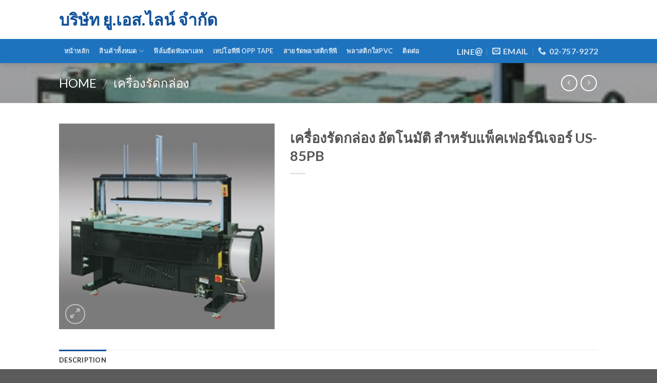

--- FILE ---
content_type: text/html; charset=UTF-8
request_url: https://www.uslinepack.com/product/%E0%B9%80%E0%B8%84%E0%B8%A3%E0%B8%B7%E0%B9%88%E0%B8%AD%E0%B8%87%E0%B8%A3%E0%B8%B1%E0%B8%94%E0%B8%81%E0%B8%A5%E0%B9%88%E0%B8%AD%E0%B8%87-%E0%B8%AD%E0%B8%B1%E0%B8%95%E0%B9%82%E0%B8%99%E0%B8%A1%E0%B8%B1%E0%B8%95%E0%B8%B4-%E0%B8%AA%E0%B8%B3%E0%B8%AB%E0%B8%A3%E0%B8%B1%E0%B8%9A%E0%B9%81%E0%B8%9E%E0%B9%87%E0%B8%84%E0%B9%80%E0%B8%9F%E0%B8%AD%E0%B8%A3%E0%B9%8C%E0%B8%99%E0%B8%B4%E0%B9%80%E0%B8%88%E0%B8%AD%E0%B8%A3%E0%B9%8C-us-85pb/
body_size: 20281
content:
<!DOCTYPE html>
<!--[if IE 9 ]> <html dir="ltr" lang="en-US" prefix="og: https://ogp.me/ns#" class="ie9 loading-site no-js bg-fill"> <![endif]-->
<!--[if IE 8 ]> <html dir="ltr" lang="en-US" prefix="og: https://ogp.me/ns#" class="ie8 loading-site no-js bg-fill"> <![endif]-->
<!--[if (gte IE 9)|!(IE)]><!--><html dir="ltr" lang="en-US" prefix="og: https://ogp.me/ns#" class="loading-site no-js bg-fill"> <!--<![endif]-->
<head>
	<meta charset="UTF-8" />
	<meta name="viewport" content="width=device-width, initial-scale=1.0, maximum-scale=1.0, user-scalable=no" />

	<link rel="profile" href="http://gmpg.org/xfn/11" />
	<link rel="pingback" href="https://www.uslinepack.com/xmlrpc.php" />

	<script>(function(html){html.className = html.className.replace(/\bno-js\b/,'js')})(document.documentElement);</script>
<title>เครื่องรัดกล่อง อัตโนมัติ สำหรับแพ็คเฟอร์นิเจอร์ US-85PB - บริษัท ยู.เอส.ไลน์ จำกัด</title>
	<style>img:is([sizes="auto" i], [sizes^="auto," i]) { contain-intrinsic-size: 3000px 1500px }</style>
	
		<!-- All in One SEO 4.5.4 - aioseo.com -->
		<meta name="description" content="Specifications |Arch Size 1650W x 600H mm(Optional) |Table Height 810mm |Strap Width 9~15mm |Sealing Method Heat Sealing |Power Supply 110/220V 50/60Hz lPh; 220/380V 50/60Hz 3Ph |Dimensions 2350W x 800D x 2300Hmm หน้ากว้างพิเศษ : เครื่องมีหน้ากว้างเป็นพิเศษ เหมาะสำหรับแพ็คสินค้าขนาดกลางถึงใหญ่ เช่น เฟอร์นิเจอร์ กล่องสินค้าขนาดใหญ่ etc. _______________________________________________________________________ โครงสร้างแข็งแรง : โครงสร้างทำจากเหล็กหนาพิเศษ แข็งแรงทนทาน _______________________________________________________________________ ปรับความกว้างสายรัดได้ : สามารถปรับระดับตามความกว้างของสายรัดได้ถึง 9-15 mm _______________________________________________________________________ สะดวกในการเคลื่อนย้าย มีล้อเลื่อนเพื่อสะดวกในการเคลื่อนย้าย" />
		<meta name="robots" content="max-image-preview:large" />
		<link rel="canonical" href="https://www.uslinepack.com/product/%e0%b9%80%e0%b8%84%e0%b8%a3%e0%b8%b7%e0%b9%88%e0%b8%ad%e0%b8%87%e0%b8%a3%e0%b8%b1%e0%b8%94%e0%b8%81%e0%b8%a5%e0%b9%88%e0%b8%ad%e0%b8%87-%e0%b8%ad%e0%b8%b1%e0%b8%95%e0%b9%82%e0%b8%99%e0%b8%a1%e0%b8%b1%e0%b8%95%e0%b8%b4-%e0%b8%aa%e0%b8%b3%e0%b8%ab%e0%b8%a3%e0%b8%b1%e0%b8%9a%e0%b9%81%e0%b8%9e%e0%b9%87%e0%b8%84%e0%b9%80%e0%b8%9f%e0%b8%ad%e0%b8%a3%e0%b9%8c%e0%b8%99%e0%b8%b4%e0%b9%80%e0%b8%88%e0%b8%ad%e0%b8%a3%e0%b9%8c-us-85pb/" />
		<meta name="generator" content="All in One SEO (AIOSEO) 4.5.4" />
		<meta property="og:locale" content="en_US" />
		<meta property="og:site_name" content="บริษัท ยู.เอส.ไลน์ จำกัด -" />
		<meta property="og:type" content="article" />
		<meta property="og:title" content="เครื่องรัดกล่อง อัตโนมัติ สำหรับแพ็คเฟอร์นิเจอร์ US-85PB - บริษัท ยู.เอส.ไลน์ จำกัด" />
		<meta property="og:description" content="Specifications |Arch Size 1650W x 600H mm(Optional) |Table Height 810mm |Strap Width 9~15mm |Sealing Method Heat Sealing |Power Supply 110/220V 50/60Hz lPh; 220/380V 50/60Hz 3Ph |Dimensions 2350W x 800D x 2300Hmm หน้ากว้างพิเศษ : เครื่องมีหน้ากว้างเป็นพิเศษ เหมาะสำหรับแพ็คสินค้าขนาดกลางถึงใหญ่ เช่น เฟอร์นิเจอร์ กล่องสินค้าขนาดใหญ่ etc. _______________________________________________________________________ โครงสร้างแข็งแรง : โครงสร้างทำจากเหล็กหนาพิเศษ แข็งแรงทนทาน _______________________________________________________________________ ปรับความกว้างสายรัดได้ : สามารถปรับระดับตามความกว้างของสายรัดได้ถึง 9-15 mm _______________________________________________________________________ สะดวกในการเคลื่อนย้าย มีล้อเลื่อนเพื่อสะดวกในการเคลื่อนย้าย" />
		<meta property="og:url" content="https://www.uslinepack.com/product/%e0%b9%80%e0%b8%84%e0%b8%a3%e0%b8%b7%e0%b9%88%e0%b8%ad%e0%b8%87%e0%b8%a3%e0%b8%b1%e0%b8%94%e0%b8%81%e0%b8%a5%e0%b9%88%e0%b8%ad%e0%b8%87-%e0%b8%ad%e0%b8%b1%e0%b8%95%e0%b9%82%e0%b8%99%e0%b8%a1%e0%b8%b1%e0%b8%95%e0%b8%b4-%e0%b8%aa%e0%b8%b3%e0%b8%ab%e0%b8%a3%e0%b8%b1%e0%b8%9a%e0%b9%81%e0%b8%9e%e0%b9%87%e0%b8%84%e0%b9%80%e0%b8%9f%e0%b8%ad%e0%b8%a3%e0%b9%8c%e0%b8%99%e0%b8%b4%e0%b9%80%e0%b8%88%e0%b8%ad%e0%b8%a3%e0%b9%8c-us-85pb/" />
		<meta property="article:published_time" content="2018-06-18T15:55:45+00:00" />
		<meta property="article:modified_time" content="2018-09-28T11:00:21+00:00" />
		<meta name="twitter:card" content="summary_large_image" />
		<meta name="twitter:title" content="เครื่องรัดกล่อง อัตโนมัติ สำหรับแพ็คเฟอร์นิเจอร์ US-85PB - บริษัท ยู.เอส.ไลน์ จำกัด" />
		<meta name="twitter:description" content="Specifications |Arch Size 1650W x 600H mm(Optional) |Table Height 810mm |Strap Width 9~15mm |Sealing Method Heat Sealing |Power Supply 110/220V 50/60Hz lPh; 220/380V 50/60Hz 3Ph |Dimensions 2350W x 800D x 2300Hmm หน้ากว้างพิเศษ : เครื่องมีหน้ากว้างเป็นพิเศษ เหมาะสำหรับแพ็คสินค้าขนาดกลางถึงใหญ่ เช่น เฟอร์นิเจอร์ กล่องสินค้าขนาดใหญ่ etc. _______________________________________________________________________ โครงสร้างแข็งแรง : โครงสร้างทำจากเหล็กหนาพิเศษ แข็งแรงทนทาน _______________________________________________________________________ ปรับความกว้างสายรัดได้ : สามารถปรับระดับตามความกว้างของสายรัดได้ถึง 9-15 mm _______________________________________________________________________ สะดวกในการเคลื่อนย้าย มีล้อเลื่อนเพื่อสะดวกในการเคลื่อนย้าย" />
		<script type="application/ld+json" class="aioseo-schema">
			{"@context":"https:\/\/schema.org","@graph":[{"@type":"BreadcrumbList","@id":"https:\/\/www.uslinepack.com\/product\/%e0%b9%80%e0%b8%84%e0%b8%a3%e0%b8%b7%e0%b9%88%e0%b8%ad%e0%b8%87%e0%b8%a3%e0%b8%b1%e0%b8%94%e0%b8%81%e0%b8%a5%e0%b9%88%e0%b8%ad%e0%b8%87-%e0%b8%ad%e0%b8%b1%e0%b8%95%e0%b9%82%e0%b8%99%e0%b8%a1%e0%b8%b1%e0%b8%95%e0%b8%b4-%e0%b8%aa%e0%b8%b3%e0%b8%ab%e0%b8%a3%e0%b8%b1%e0%b8%9a%e0%b9%81%e0%b8%9e%e0%b9%87%e0%b8%84%e0%b9%80%e0%b8%9f%e0%b8%ad%e0%b8%a3%e0%b9%8c%e0%b8%99%e0%b8%b4%e0%b9%80%e0%b8%88%e0%b8%ad%e0%b8%a3%e0%b9%8c-us-85pb\/#breadcrumblist","itemListElement":[{"@type":"ListItem","@id":"https:\/\/www.uslinepack.com\/#listItem","position":1,"name":"Home","item":"https:\/\/www.uslinepack.com\/","nextItem":"https:\/\/www.uslinepack.com\/product\/%e0%b9%80%e0%b8%84%e0%b8%a3%e0%b8%b7%e0%b9%88%e0%b8%ad%e0%b8%87%e0%b8%a3%e0%b8%b1%e0%b8%94%e0%b8%81%e0%b8%a5%e0%b9%88%e0%b8%ad%e0%b8%87-%e0%b8%ad%e0%b8%b1%e0%b8%95%e0%b9%82%e0%b8%99%e0%b8%a1%e0%b8%b1%e0%b8%95%e0%b8%b4-%e0%b8%aa%e0%b8%b3%e0%b8%ab%e0%b8%a3%e0%b8%b1%e0%b8%9a%e0%b9%81%e0%b8%9e%e0%b9%87%e0%b8%84%e0%b9%80%e0%b8%9f%e0%b8%ad%e0%b8%a3%e0%b9%8c%e0%b8%99%e0%b8%b4%e0%b9%80%e0%b8%88%e0%b8%ad%e0%b8%a3%e0%b9%8c-us-85pb\/#listItem"},{"@type":"ListItem","@id":"https:\/\/www.uslinepack.com\/product\/%e0%b9%80%e0%b8%84%e0%b8%a3%e0%b8%b7%e0%b9%88%e0%b8%ad%e0%b8%87%e0%b8%a3%e0%b8%b1%e0%b8%94%e0%b8%81%e0%b8%a5%e0%b9%88%e0%b8%ad%e0%b8%87-%e0%b8%ad%e0%b8%b1%e0%b8%95%e0%b9%82%e0%b8%99%e0%b8%a1%e0%b8%b1%e0%b8%95%e0%b8%b4-%e0%b8%aa%e0%b8%b3%e0%b8%ab%e0%b8%a3%e0%b8%b1%e0%b8%9a%e0%b9%81%e0%b8%9e%e0%b9%87%e0%b8%84%e0%b9%80%e0%b8%9f%e0%b8%ad%e0%b8%a3%e0%b9%8c%e0%b8%99%e0%b8%b4%e0%b9%80%e0%b8%88%e0%b8%ad%e0%b8%a3%e0%b9%8c-us-85pb\/#listItem","position":2,"name":"\u0e40\u0e04\u0e23\u0e37\u0e48\u0e2d\u0e07\u0e23\u0e31\u0e14\u0e01\u0e25\u0e48\u0e2d\u0e07 \u0e2d\u0e31\u0e15\u0e42\u0e19\u0e21\u0e31\u0e15\u0e34 \u0e2a\u0e33\u0e2b\u0e23\u0e31\u0e1a\u0e41\u0e1e\u0e47\u0e04\u0e40\u0e1f\u0e2d\u0e23\u0e4c\u0e19\u0e34\u0e40\u0e08\u0e2d\u0e23\u0e4c US-85PB","previousItem":"https:\/\/www.uslinepack.com\/#listItem"}]},{"@type":"ItemPage","@id":"https:\/\/www.uslinepack.com\/product\/%e0%b9%80%e0%b8%84%e0%b8%a3%e0%b8%b7%e0%b9%88%e0%b8%ad%e0%b8%87%e0%b8%a3%e0%b8%b1%e0%b8%94%e0%b8%81%e0%b8%a5%e0%b9%88%e0%b8%ad%e0%b8%87-%e0%b8%ad%e0%b8%b1%e0%b8%95%e0%b9%82%e0%b8%99%e0%b8%a1%e0%b8%b1%e0%b8%95%e0%b8%b4-%e0%b8%aa%e0%b8%b3%e0%b8%ab%e0%b8%a3%e0%b8%b1%e0%b8%9a%e0%b9%81%e0%b8%9e%e0%b9%87%e0%b8%84%e0%b9%80%e0%b8%9f%e0%b8%ad%e0%b8%a3%e0%b9%8c%e0%b8%99%e0%b8%b4%e0%b9%80%e0%b8%88%e0%b8%ad%e0%b8%a3%e0%b9%8c-us-85pb\/#itempage","url":"https:\/\/www.uslinepack.com\/product\/%e0%b9%80%e0%b8%84%e0%b8%a3%e0%b8%b7%e0%b9%88%e0%b8%ad%e0%b8%87%e0%b8%a3%e0%b8%b1%e0%b8%94%e0%b8%81%e0%b8%a5%e0%b9%88%e0%b8%ad%e0%b8%87-%e0%b8%ad%e0%b8%b1%e0%b8%95%e0%b9%82%e0%b8%99%e0%b8%a1%e0%b8%b1%e0%b8%95%e0%b8%b4-%e0%b8%aa%e0%b8%b3%e0%b8%ab%e0%b8%a3%e0%b8%b1%e0%b8%9a%e0%b9%81%e0%b8%9e%e0%b9%87%e0%b8%84%e0%b9%80%e0%b8%9f%e0%b8%ad%e0%b8%a3%e0%b9%8c%e0%b8%99%e0%b8%b4%e0%b9%80%e0%b8%88%e0%b8%ad%e0%b8%a3%e0%b9%8c-us-85pb\/","name":"\u0e40\u0e04\u0e23\u0e37\u0e48\u0e2d\u0e07\u0e23\u0e31\u0e14\u0e01\u0e25\u0e48\u0e2d\u0e07 \u0e2d\u0e31\u0e15\u0e42\u0e19\u0e21\u0e31\u0e15\u0e34 \u0e2a\u0e33\u0e2b\u0e23\u0e31\u0e1a\u0e41\u0e1e\u0e47\u0e04\u0e40\u0e1f\u0e2d\u0e23\u0e4c\u0e19\u0e34\u0e40\u0e08\u0e2d\u0e23\u0e4c US-85PB - \u0e1a\u0e23\u0e34\u0e29\u0e31\u0e17 \u0e22\u0e39.\u0e40\u0e2d\u0e2a.\u0e44\u0e25\u0e19\u0e4c \u0e08\u0e33\u0e01\u0e31\u0e14","description":"Specifications |Arch Size 1650W x 600H mm(Optional) |Table Height 810mm |Strap Width 9~15mm |Sealing Method Heat Sealing |Power Supply 110\/220V 50\/60Hz lPh; 220\/380V 50\/60Hz 3Ph |Dimensions 2350W x 800D x 2300Hmm \u0e2b\u0e19\u0e49\u0e32\u0e01\u0e27\u0e49\u0e32\u0e07\u0e1e\u0e34\u0e40\u0e28\u0e29 : \u0e40\u0e04\u0e23\u0e37\u0e48\u0e2d\u0e07\u0e21\u0e35\u0e2b\u0e19\u0e49\u0e32\u0e01\u0e27\u0e49\u0e32\u0e07\u0e40\u0e1b\u0e47\u0e19\u0e1e\u0e34\u0e40\u0e28\u0e29 \u0e40\u0e2b\u0e21\u0e32\u0e30\u0e2a\u0e33\u0e2b\u0e23\u0e31\u0e1a\u0e41\u0e1e\u0e47\u0e04\u0e2a\u0e34\u0e19\u0e04\u0e49\u0e32\u0e02\u0e19\u0e32\u0e14\u0e01\u0e25\u0e32\u0e07\u0e16\u0e36\u0e07\u0e43\u0e2b\u0e0d\u0e48 \u0e40\u0e0a\u0e48\u0e19 \u0e40\u0e1f\u0e2d\u0e23\u0e4c\u0e19\u0e34\u0e40\u0e08\u0e2d\u0e23\u0e4c \u0e01\u0e25\u0e48\u0e2d\u0e07\u0e2a\u0e34\u0e19\u0e04\u0e49\u0e32\u0e02\u0e19\u0e32\u0e14\u0e43\u0e2b\u0e0d\u0e48 etc. _______________________________________________________________________ \u0e42\u0e04\u0e23\u0e07\u0e2a\u0e23\u0e49\u0e32\u0e07\u0e41\u0e02\u0e47\u0e07\u0e41\u0e23\u0e07 : \u0e42\u0e04\u0e23\u0e07\u0e2a\u0e23\u0e49\u0e32\u0e07\u0e17\u0e33\u0e08\u0e32\u0e01\u0e40\u0e2b\u0e25\u0e47\u0e01\u0e2b\u0e19\u0e32\u0e1e\u0e34\u0e40\u0e28\u0e29 \u0e41\u0e02\u0e47\u0e07\u0e41\u0e23\u0e07\u0e17\u0e19\u0e17\u0e32\u0e19 _______________________________________________________________________ \u0e1b\u0e23\u0e31\u0e1a\u0e04\u0e27\u0e32\u0e21\u0e01\u0e27\u0e49\u0e32\u0e07\u0e2a\u0e32\u0e22\u0e23\u0e31\u0e14\u0e44\u0e14\u0e49 : \u0e2a\u0e32\u0e21\u0e32\u0e23\u0e16\u0e1b\u0e23\u0e31\u0e1a\u0e23\u0e30\u0e14\u0e31\u0e1a\u0e15\u0e32\u0e21\u0e04\u0e27\u0e32\u0e21\u0e01\u0e27\u0e49\u0e32\u0e07\u0e02\u0e2d\u0e07\u0e2a\u0e32\u0e22\u0e23\u0e31\u0e14\u0e44\u0e14\u0e49\u0e16\u0e36\u0e07 9-15 mm _______________________________________________________________________ \u0e2a\u0e30\u0e14\u0e27\u0e01\u0e43\u0e19\u0e01\u0e32\u0e23\u0e40\u0e04\u0e25\u0e37\u0e48\u0e2d\u0e19\u0e22\u0e49\u0e32\u0e22 \u0e21\u0e35\u0e25\u0e49\u0e2d\u0e40\u0e25\u0e37\u0e48\u0e2d\u0e19\u0e40\u0e1e\u0e37\u0e48\u0e2d\u0e2a\u0e30\u0e14\u0e27\u0e01\u0e43\u0e19\u0e01\u0e32\u0e23\u0e40\u0e04\u0e25\u0e37\u0e48\u0e2d\u0e19\u0e22\u0e49\u0e32\u0e22","inLanguage":"en-US","isPartOf":{"@id":"https:\/\/www.uslinepack.com\/#website"},"breadcrumb":{"@id":"https:\/\/www.uslinepack.com\/product\/%e0%b9%80%e0%b8%84%e0%b8%a3%e0%b8%b7%e0%b9%88%e0%b8%ad%e0%b8%87%e0%b8%a3%e0%b8%b1%e0%b8%94%e0%b8%81%e0%b8%a5%e0%b9%88%e0%b8%ad%e0%b8%87-%e0%b8%ad%e0%b8%b1%e0%b8%95%e0%b9%82%e0%b8%99%e0%b8%a1%e0%b8%b1%e0%b8%95%e0%b8%b4-%e0%b8%aa%e0%b8%b3%e0%b8%ab%e0%b8%a3%e0%b8%b1%e0%b8%9a%e0%b9%81%e0%b8%9e%e0%b9%87%e0%b8%84%e0%b9%80%e0%b8%9f%e0%b8%ad%e0%b8%a3%e0%b9%8c%e0%b8%99%e0%b8%b4%e0%b9%80%e0%b8%88%e0%b8%ad%e0%b8%a3%e0%b9%8c-us-85pb\/#breadcrumblist"},"image":{"@type":"ImageObject","url":"https:\/\/www.uslinepack.com\/wp-content\/uploads\/2018\/06\/\u0e40\u0e04\u0e23\u0e37\u0e48\u0e2d\u0e07\u0e23\u0e31\u0e14\u0e01\u0e25\u0e48\u0e2d\u0e07-\u0e2d\u0e31\u0e15\u0e42\u0e19\u0e21\u0e31\u0e15\u0e34-\u0e2a\u0e33\u0e2b\u0e23\u0e31\u0e1a\u0e41\u0e1e\u0e47\u0e04\u0e40\u0e1f\u0e2d\u0e23\u0e4c\u0e19\u0e34\u0e40\u0e08\u0e2d\u0e23\u0e4c-US-85PB.jpg","@id":"https:\/\/www.uslinepack.com\/product\/%e0%b9%80%e0%b8%84%e0%b8%a3%e0%b8%b7%e0%b9%88%e0%b8%ad%e0%b8%87%e0%b8%a3%e0%b8%b1%e0%b8%94%e0%b8%81%e0%b8%a5%e0%b9%88%e0%b8%ad%e0%b8%87-%e0%b8%ad%e0%b8%b1%e0%b8%95%e0%b9%82%e0%b8%99%e0%b8%a1%e0%b8%b1%e0%b8%95%e0%b8%b4-%e0%b8%aa%e0%b8%b3%e0%b8%ab%e0%b8%a3%e0%b8%b1%e0%b8%9a%e0%b9%81%e0%b8%9e%e0%b9%87%e0%b8%84%e0%b9%80%e0%b8%9f%e0%b8%ad%e0%b8%a3%e0%b9%8c%e0%b8%99%e0%b8%b4%e0%b9%80%e0%b8%88%e0%b8%ad%e0%b8%a3%e0%b9%8c-us-85pb\/#mainImage","width":262,"height":250,"caption":"\u0e40\u0e04\u0e23\u0e37\u0e48\u0e2d\u0e07\u0e23\u0e31\u0e14\u0e01\u0e25\u0e48\u0e2d\u0e07 \u0e2d\u0e31\u0e15\u0e42\u0e19\u0e21\u0e31\u0e15\u0e34 \u0e2a\u0e33\u0e2b\u0e23\u0e31\u0e1a\u0e41\u0e1e\u0e47\u0e04\u0e40\u0e1f\u0e2d\u0e23\u0e4c\u0e19\u0e34\u0e40\u0e08\u0e2d\u0e23\u0e4c US-85PB"},"primaryImageOfPage":{"@id":"https:\/\/www.uslinepack.com\/product\/%e0%b9%80%e0%b8%84%e0%b8%a3%e0%b8%b7%e0%b9%88%e0%b8%ad%e0%b8%87%e0%b8%a3%e0%b8%b1%e0%b8%94%e0%b8%81%e0%b8%a5%e0%b9%88%e0%b8%ad%e0%b8%87-%e0%b8%ad%e0%b8%b1%e0%b8%95%e0%b9%82%e0%b8%99%e0%b8%a1%e0%b8%b1%e0%b8%95%e0%b8%b4-%e0%b8%aa%e0%b8%b3%e0%b8%ab%e0%b8%a3%e0%b8%b1%e0%b8%9a%e0%b9%81%e0%b8%9e%e0%b9%87%e0%b8%84%e0%b9%80%e0%b8%9f%e0%b8%ad%e0%b8%a3%e0%b9%8c%e0%b8%99%e0%b8%b4%e0%b9%80%e0%b8%88%e0%b8%ad%e0%b8%a3%e0%b9%8c-us-85pb\/#mainImage"},"datePublished":"2018-06-18T15:55:45+07:00","dateModified":"2018-09-28T11:00:21+07:00"},{"@type":"Organization","@id":"https:\/\/www.uslinepack.com\/#organization","name":"\u0e1a\u0e23\u0e34\u0e29\u0e31\u0e17 \u0e22\u0e39.\u0e40\u0e2d\u0e2a.\u0e44\u0e25\u0e19\u0e4c \u0e08\u0e33\u0e01\u0e31\u0e14","url":"https:\/\/www.uslinepack.com\/"},{"@type":"WebSite","@id":"https:\/\/www.uslinepack.com\/#website","url":"https:\/\/www.uslinepack.com\/","name":"\u0e1a\u0e23\u0e34\u0e29\u0e31\u0e17 \u0e22\u0e39.\u0e40\u0e2d\u0e2a.\u0e44\u0e25\u0e19\u0e4c \u0e08\u0e33\u0e01\u0e31\u0e14","inLanguage":"en-US","publisher":{"@id":"https:\/\/www.uslinepack.com\/#organization"}}]}
		</script>
		<!-- All in One SEO -->

<link rel='dns-prefetch' href='//www.googletagmanager.com' />
<link rel="alternate" type="application/rss+xml" title="บริษัท ยู.เอส.ไลน์ จำกัด &raquo; Feed" href="https://www.uslinepack.com/feed/" />
<link rel="alternate" type="application/rss+xml" title="บริษัท ยู.เอส.ไลน์ จำกัด &raquo; Comments Feed" href="https://www.uslinepack.com/comments/feed/" />
<script type="text/javascript">
/* <![CDATA[ */
window._wpemojiSettings = {"baseUrl":"https:\/\/s.w.org\/images\/core\/emoji\/15.0.3\/72x72\/","ext":".png","svgUrl":"https:\/\/s.w.org\/images\/core\/emoji\/15.0.3\/svg\/","svgExt":".svg","source":{"concatemoji":"https:\/\/www.uslinepack.com\/wp-includes\/js\/wp-emoji-release.min.js?ver=6.7.4"}};
/*! This file is auto-generated */
!function(i,n){var o,s,e;function c(e){try{var t={supportTests:e,timestamp:(new Date).valueOf()};sessionStorage.setItem(o,JSON.stringify(t))}catch(e){}}function p(e,t,n){e.clearRect(0,0,e.canvas.width,e.canvas.height),e.fillText(t,0,0);var t=new Uint32Array(e.getImageData(0,0,e.canvas.width,e.canvas.height).data),r=(e.clearRect(0,0,e.canvas.width,e.canvas.height),e.fillText(n,0,0),new Uint32Array(e.getImageData(0,0,e.canvas.width,e.canvas.height).data));return t.every(function(e,t){return e===r[t]})}function u(e,t,n){switch(t){case"flag":return n(e,"\ud83c\udff3\ufe0f\u200d\u26a7\ufe0f","\ud83c\udff3\ufe0f\u200b\u26a7\ufe0f")?!1:!n(e,"\ud83c\uddfa\ud83c\uddf3","\ud83c\uddfa\u200b\ud83c\uddf3")&&!n(e,"\ud83c\udff4\udb40\udc67\udb40\udc62\udb40\udc65\udb40\udc6e\udb40\udc67\udb40\udc7f","\ud83c\udff4\u200b\udb40\udc67\u200b\udb40\udc62\u200b\udb40\udc65\u200b\udb40\udc6e\u200b\udb40\udc67\u200b\udb40\udc7f");case"emoji":return!n(e,"\ud83d\udc26\u200d\u2b1b","\ud83d\udc26\u200b\u2b1b")}return!1}function f(e,t,n){var r="undefined"!=typeof WorkerGlobalScope&&self instanceof WorkerGlobalScope?new OffscreenCanvas(300,150):i.createElement("canvas"),a=r.getContext("2d",{willReadFrequently:!0}),o=(a.textBaseline="top",a.font="600 32px Arial",{});return e.forEach(function(e){o[e]=t(a,e,n)}),o}function t(e){var t=i.createElement("script");t.src=e,t.defer=!0,i.head.appendChild(t)}"undefined"!=typeof Promise&&(o="wpEmojiSettingsSupports",s=["flag","emoji"],n.supports={everything:!0,everythingExceptFlag:!0},e=new Promise(function(e){i.addEventListener("DOMContentLoaded",e,{once:!0})}),new Promise(function(t){var n=function(){try{var e=JSON.parse(sessionStorage.getItem(o));if("object"==typeof e&&"number"==typeof e.timestamp&&(new Date).valueOf()<e.timestamp+604800&&"object"==typeof e.supportTests)return e.supportTests}catch(e){}return null}();if(!n){if("undefined"!=typeof Worker&&"undefined"!=typeof OffscreenCanvas&&"undefined"!=typeof URL&&URL.createObjectURL&&"undefined"!=typeof Blob)try{var e="postMessage("+f.toString()+"("+[JSON.stringify(s),u.toString(),p.toString()].join(",")+"));",r=new Blob([e],{type:"text/javascript"}),a=new Worker(URL.createObjectURL(r),{name:"wpTestEmojiSupports"});return void(a.onmessage=function(e){c(n=e.data),a.terminate(),t(n)})}catch(e){}c(n=f(s,u,p))}t(n)}).then(function(e){for(var t in e)n.supports[t]=e[t],n.supports.everything=n.supports.everything&&n.supports[t],"flag"!==t&&(n.supports.everythingExceptFlag=n.supports.everythingExceptFlag&&n.supports[t]);n.supports.everythingExceptFlag=n.supports.everythingExceptFlag&&!n.supports.flag,n.DOMReady=!1,n.readyCallback=function(){n.DOMReady=!0}}).then(function(){return e}).then(function(){var e;n.supports.everything||(n.readyCallback(),(e=n.source||{}).concatemoji?t(e.concatemoji):e.wpemoji&&e.twemoji&&(t(e.twemoji),t(e.wpemoji)))}))}((window,document),window._wpemojiSettings);
/* ]]> */
</script>
<style id='wp-emoji-styles-inline-css' type='text/css'>

	img.wp-smiley, img.emoji {
		display: inline !important;
		border: none !important;
		box-shadow: none !important;
		height: 1em !important;
		width: 1em !important;
		margin: 0 0.07em !important;
		vertical-align: -0.1em !important;
		background: none !important;
		padding: 0 !important;
	}
</style>
<link rel='stylesheet' id='wp-block-library-css' href='https://www.uslinepack.com/wp-includes/css/dist/block-library/style.min.css?ver=6.7.4' type='text/css' media='all' />
<style id='classic-theme-styles-inline-css' type='text/css'>
/*! This file is auto-generated */
.wp-block-button__link{color:#fff;background-color:#32373c;border-radius:9999px;box-shadow:none;text-decoration:none;padding:calc(.667em + 2px) calc(1.333em + 2px);font-size:1.125em}.wp-block-file__button{background:#32373c;color:#fff;text-decoration:none}
</style>
<style id='global-styles-inline-css' type='text/css'>
:root{--wp--preset--aspect-ratio--square: 1;--wp--preset--aspect-ratio--4-3: 4/3;--wp--preset--aspect-ratio--3-4: 3/4;--wp--preset--aspect-ratio--3-2: 3/2;--wp--preset--aspect-ratio--2-3: 2/3;--wp--preset--aspect-ratio--16-9: 16/9;--wp--preset--aspect-ratio--9-16: 9/16;--wp--preset--color--black: #000000;--wp--preset--color--cyan-bluish-gray: #abb8c3;--wp--preset--color--white: #ffffff;--wp--preset--color--pale-pink: #f78da7;--wp--preset--color--vivid-red: #cf2e2e;--wp--preset--color--luminous-vivid-orange: #ff6900;--wp--preset--color--luminous-vivid-amber: #fcb900;--wp--preset--color--light-green-cyan: #7bdcb5;--wp--preset--color--vivid-green-cyan: #00d084;--wp--preset--color--pale-cyan-blue: #8ed1fc;--wp--preset--color--vivid-cyan-blue: #0693e3;--wp--preset--color--vivid-purple: #9b51e0;--wp--preset--gradient--vivid-cyan-blue-to-vivid-purple: linear-gradient(135deg,rgba(6,147,227,1) 0%,rgb(155,81,224) 100%);--wp--preset--gradient--light-green-cyan-to-vivid-green-cyan: linear-gradient(135deg,rgb(122,220,180) 0%,rgb(0,208,130) 100%);--wp--preset--gradient--luminous-vivid-amber-to-luminous-vivid-orange: linear-gradient(135deg,rgba(252,185,0,1) 0%,rgba(255,105,0,1) 100%);--wp--preset--gradient--luminous-vivid-orange-to-vivid-red: linear-gradient(135deg,rgba(255,105,0,1) 0%,rgb(207,46,46) 100%);--wp--preset--gradient--very-light-gray-to-cyan-bluish-gray: linear-gradient(135deg,rgb(238,238,238) 0%,rgb(169,184,195) 100%);--wp--preset--gradient--cool-to-warm-spectrum: linear-gradient(135deg,rgb(74,234,220) 0%,rgb(151,120,209) 20%,rgb(207,42,186) 40%,rgb(238,44,130) 60%,rgb(251,105,98) 80%,rgb(254,248,76) 100%);--wp--preset--gradient--blush-light-purple: linear-gradient(135deg,rgb(255,206,236) 0%,rgb(152,150,240) 100%);--wp--preset--gradient--blush-bordeaux: linear-gradient(135deg,rgb(254,205,165) 0%,rgb(254,45,45) 50%,rgb(107,0,62) 100%);--wp--preset--gradient--luminous-dusk: linear-gradient(135deg,rgb(255,203,112) 0%,rgb(199,81,192) 50%,rgb(65,88,208) 100%);--wp--preset--gradient--pale-ocean: linear-gradient(135deg,rgb(255,245,203) 0%,rgb(182,227,212) 50%,rgb(51,167,181) 100%);--wp--preset--gradient--electric-grass: linear-gradient(135deg,rgb(202,248,128) 0%,rgb(113,206,126) 100%);--wp--preset--gradient--midnight: linear-gradient(135deg,rgb(2,3,129) 0%,rgb(40,116,252) 100%);--wp--preset--font-size--small: 13px;--wp--preset--font-size--medium: 20px;--wp--preset--font-size--large: 36px;--wp--preset--font-size--x-large: 42px;--wp--preset--spacing--20: 0.44rem;--wp--preset--spacing--30: 0.67rem;--wp--preset--spacing--40: 1rem;--wp--preset--spacing--50: 1.5rem;--wp--preset--spacing--60: 2.25rem;--wp--preset--spacing--70: 3.38rem;--wp--preset--spacing--80: 5.06rem;--wp--preset--shadow--natural: 6px 6px 9px rgba(0, 0, 0, 0.2);--wp--preset--shadow--deep: 12px 12px 50px rgba(0, 0, 0, 0.4);--wp--preset--shadow--sharp: 6px 6px 0px rgba(0, 0, 0, 0.2);--wp--preset--shadow--outlined: 6px 6px 0px -3px rgba(255, 255, 255, 1), 6px 6px rgba(0, 0, 0, 1);--wp--preset--shadow--crisp: 6px 6px 0px rgba(0, 0, 0, 1);}:where(.is-layout-flex){gap: 0.5em;}:where(.is-layout-grid){gap: 0.5em;}body .is-layout-flex{display: flex;}.is-layout-flex{flex-wrap: wrap;align-items: center;}.is-layout-flex > :is(*, div){margin: 0;}body .is-layout-grid{display: grid;}.is-layout-grid > :is(*, div){margin: 0;}:where(.wp-block-columns.is-layout-flex){gap: 2em;}:where(.wp-block-columns.is-layout-grid){gap: 2em;}:where(.wp-block-post-template.is-layout-flex){gap: 1.25em;}:where(.wp-block-post-template.is-layout-grid){gap: 1.25em;}.has-black-color{color: var(--wp--preset--color--black) !important;}.has-cyan-bluish-gray-color{color: var(--wp--preset--color--cyan-bluish-gray) !important;}.has-white-color{color: var(--wp--preset--color--white) !important;}.has-pale-pink-color{color: var(--wp--preset--color--pale-pink) !important;}.has-vivid-red-color{color: var(--wp--preset--color--vivid-red) !important;}.has-luminous-vivid-orange-color{color: var(--wp--preset--color--luminous-vivid-orange) !important;}.has-luminous-vivid-amber-color{color: var(--wp--preset--color--luminous-vivid-amber) !important;}.has-light-green-cyan-color{color: var(--wp--preset--color--light-green-cyan) !important;}.has-vivid-green-cyan-color{color: var(--wp--preset--color--vivid-green-cyan) !important;}.has-pale-cyan-blue-color{color: var(--wp--preset--color--pale-cyan-blue) !important;}.has-vivid-cyan-blue-color{color: var(--wp--preset--color--vivid-cyan-blue) !important;}.has-vivid-purple-color{color: var(--wp--preset--color--vivid-purple) !important;}.has-black-background-color{background-color: var(--wp--preset--color--black) !important;}.has-cyan-bluish-gray-background-color{background-color: var(--wp--preset--color--cyan-bluish-gray) !important;}.has-white-background-color{background-color: var(--wp--preset--color--white) !important;}.has-pale-pink-background-color{background-color: var(--wp--preset--color--pale-pink) !important;}.has-vivid-red-background-color{background-color: var(--wp--preset--color--vivid-red) !important;}.has-luminous-vivid-orange-background-color{background-color: var(--wp--preset--color--luminous-vivid-orange) !important;}.has-luminous-vivid-amber-background-color{background-color: var(--wp--preset--color--luminous-vivid-amber) !important;}.has-light-green-cyan-background-color{background-color: var(--wp--preset--color--light-green-cyan) !important;}.has-vivid-green-cyan-background-color{background-color: var(--wp--preset--color--vivid-green-cyan) !important;}.has-pale-cyan-blue-background-color{background-color: var(--wp--preset--color--pale-cyan-blue) !important;}.has-vivid-cyan-blue-background-color{background-color: var(--wp--preset--color--vivid-cyan-blue) !important;}.has-vivid-purple-background-color{background-color: var(--wp--preset--color--vivid-purple) !important;}.has-black-border-color{border-color: var(--wp--preset--color--black) !important;}.has-cyan-bluish-gray-border-color{border-color: var(--wp--preset--color--cyan-bluish-gray) !important;}.has-white-border-color{border-color: var(--wp--preset--color--white) !important;}.has-pale-pink-border-color{border-color: var(--wp--preset--color--pale-pink) !important;}.has-vivid-red-border-color{border-color: var(--wp--preset--color--vivid-red) !important;}.has-luminous-vivid-orange-border-color{border-color: var(--wp--preset--color--luminous-vivid-orange) !important;}.has-luminous-vivid-amber-border-color{border-color: var(--wp--preset--color--luminous-vivid-amber) !important;}.has-light-green-cyan-border-color{border-color: var(--wp--preset--color--light-green-cyan) !important;}.has-vivid-green-cyan-border-color{border-color: var(--wp--preset--color--vivid-green-cyan) !important;}.has-pale-cyan-blue-border-color{border-color: var(--wp--preset--color--pale-cyan-blue) !important;}.has-vivid-cyan-blue-border-color{border-color: var(--wp--preset--color--vivid-cyan-blue) !important;}.has-vivid-purple-border-color{border-color: var(--wp--preset--color--vivid-purple) !important;}.has-vivid-cyan-blue-to-vivid-purple-gradient-background{background: var(--wp--preset--gradient--vivid-cyan-blue-to-vivid-purple) !important;}.has-light-green-cyan-to-vivid-green-cyan-gradient-background{background: var(--wp--preset--gradient--light-green-cyan-to-vivid-green-cyan) !important;}.has-luminous-vivid-amber-to-luminous-vivid-orange-gradient-background{background: var(--wp--preset--gradient--luminous-vivid-amber-to-luminous-vivid-orange) !important;}.has-luminous-vivid-orange-to-vivid-red-gradient-background{background: var(--wp--preset--gradient--luminous-vivid-orange-to-vivid-red) !important;}.has-very-light-gray-to-cyan-bluish-gray-gradient-background{background: var(--wp--preset--gradient--very-light-gray-to-cyan-bluish-gray) !important;}.has-cool-to-warm-spectrum-gradient-background{background: var(--wp--preset--gradient--cool-to-warm-spectrum) !important;}.has-blush-light-purple-gradient-background{background: var(--wp--preset--gradient--blush-light-purple) !important;}.has-blush-bordeaux-gradient-background{background: var(--wp--preset--gradient--blush-bordeaux) !important;}.has-luminous-dusk-gradient-background{background: var(--wp--preset--gradient--luminous-dusk) !important;}.has-pale-ocean-gradient-background{background: var(--wp--preset--gradient--pale-ocean) !important;}.has-electric-grass-gradient-background{background: var(--wp--preset--gradient--electric-grass) !important;}.has-midnight-gradient-background{background: var(--wp--preset--gradient--midnight) !important;}.has-small-font-size{font-size: var(--wp--preset--font-size--small) !important;}.has-medium-font-size{font-size: var(--wp--preset--font-size--medium) !important;}.has-large-font-size{font-size: var(--wp--preset--font-size--large) !important;}.has-x-large-font-size{font-size: var(--wp--preset--font-size--x-large) !important;}
:where(.wp-block-post-template.is-layout-flex){gap: 1.25em;}:where(.wp-block-post-template.is-layout-grid){gap: 1.25em;}
:where(.wp-block-columns.is-layout-flex){gap: 2em;}:where(.wp-block-columns.is-layout-grid){gap: 2em;}
:root :where(.wp-block-pullquote){font-size: 1.5em;line-height: 1.6;}
</style>
<link rel='stylesheet' id='contact-form-7-css' href='https://www.uslinepack.com/wp-content/plugins/contact-form-7/includes/css/styles.css?ver=5.8.5' type='text/css' media='all' />
<link rel='stylesheet' id='photoswipe-css' href='https://www.uslinepack.com/wp-content/plugins/woocommerce/assets/css/photoswipe/photoswipe.min.css?ver=8.4.2' type='text/css' media='all' />
<link rel='stylesheet' id='photoswipe-default-skin-css' href='https://www.uslinepack.com/wp-content/plugins/woocommerce/assets/css/photoswipe/default-skin/default-skin.min.css?ver=8.4.2' type='text/css' media='all' />
<style id='woocommerce-inline-inline-css' type='text/css'>
.woocommerce form .form-row .required { visibility: visible; }
</style>
<link rel='stylesheet' id='flatsome-icons-css' href='https://www.uslinepack.com/wp-content/themes/flatsome/assets/css/fl-icons.css?ver=3.3' type='text/css' media='all' />
<link rel='stylesheet' id='flatsome-main-css' href='https://www.uslinepack.com/wp-content/themes/flatsome/assets/css/flatsome.css?ver=3.6.0' type='text/css' media='all' />
<link rel='stylesheet' id='flatsome-shop-css' href='https://www.uslinepack.com/wp-content/themes/flatsome/assets/css/flatsome-shop.css?ver=3.6.0' type='text/css' media='all' />
<link rel='stylesheet' id='flatsome-style-css' href='https://www.uslinepack.com/wp-content/themes/flatsome/style.css?ver=3.6.0' type='text/css' media='all' />
<script type="text/javascript" id="google-analytics-opt-out-js-after">
/* <![CDATA[ */
			var gaProperty = 'G-WYBL80J2P5';
			var disableStr = 'ga-disable-' + gaProperty;
			if ( document.cookie.indexOf( disableStr + '=true' ) > -1 ) {
				window[disableStr] = true;
			}
			function gaOptout() {
				document.cookie = disableStr + '=true; expires=Thu, 31 Dec 2099 23:59:59 UTC; path=/';
				window[disableStr] = true;
			}
/* ]]> */
</script>
<script type="text/javascript" async src="https://www.googletagmanager.com/gtag/js?id=G-WYBL80J2P5" id="google-tag-manager-js"></script>
<script type="text/javascript" id="google-tag-manager-js-after">
/* <![CDATA[ */
		window.dataLayer = window.dataLayer || [];
		function gtag(){dataLayer.push(arguments);}
		gtag('js', new Date());
		gtag('set', 'developer_id.dOGY3NW', true);

		gtag('config', 'G-WYBL80J2P5', {
			'allow_google_signals': true,
			'link_attribution': false,
			'anonymize_ip': true,
			'linker':{
				'domains': [],
				'allow_incoming': false,
			},
			'custom_map': {
				'dimension1': 'logged_in'
			},
			'logged_in': 'no'
		} );

		
		
/* ]]> */
</script>
<script type="text/javascript" src="https://www.uslinepack.com/wp-includes/js/jquery/jquery.min.js?ver=3.7.1" id="jquery-core-js"></script>
<script type="text/javascript" src="https://www.uslinepack.com/wp-includes/js/jquery/jquery-migrate.min.js?ver=3.4.1" id="jquery-migrate-js"></script>
<script type="text/javascript" src="https://www.uslinepack.com/wp-content/plugins/woocommerce/assets/js/jquery-blockui/jquery.blockUI.min.js?ver=2.7.0-wc.8.4.2" id="jquery-blockui-js" defer="defer" data-wp-strategy="defer"></script>
<script type="text/javascript" id="wc-add-to-cart-js-extra">
/* <![CDATA[ */
var wc_add_to_cart_params = {"ajax_url":"\/wp-admin\/admin-ajax.php","wc_ajax_url":"\/?wc-ajax=%%endpoint%%","i18n_view_cart":"View cart","cart_url":"https:\/\/www.uslinepack.com","is_cart":"","cart_redirect_after_add":"no"};
/* ]]> */
</script>
<script type="text/javascript" src="https://www.uslinepack.com/wp-content/plugins/woocommerce/assets/js/frontend/add-to-cart.min.js?ver=8.4.2" id="wc-add-to-cart-js" defer="defer" data-wp-strategy="defer"></script>
<script type="text/javascript" src="https://www.uslinepack.com/wp-content/plugins/woocommerce/assets/js/photoswipe/photoswipe.min.js?ver=4.1.1-wc.8.4.2" id="photoswipe-js" defer="defer" data-wp-strategy="defer"></script>
<script type="text/javascript" src="https://www.uslinepack.com/wp-content/plugins/woocommerce/assets/js/photoswipe/photoswipe-ui-default.min.js?ver=4.1.1-wc.8.4.2" id="photoswipe-ui-default-js" defer="defer" data-wp-strategy="defer"></script>
<script type="text/javascript" id="wc-single-product-js-extra">
/* <![CDATA[ */
var wc_single_product_params = {"i18n_required_rating_text":"Please select a rating","review_rating_required":"yes","flexslider":{"rtl":false,"animation":"slide","smoothHeight":true,"directionNav":false,"controlNav":"thumbnails","slideshow":false,"animationSpeed":500,"animationLoop":false,"allowOneSlide":false},"zoom_enabled":"","zoom_options":[],"photoswipe_enabled":"1","photoswipe_options":{"shareEl":false,"closeOnScroll":false,"history":false,"hideAnimationDuration":0,"showAnimationDuration":0},"flexslider_enabled":""};
/* ]]> */
</script>
<script type="text/javascript" src="https://www.uslinepack.com/wp-content/plugins/woocommerce/assets/js/frontend/single-product.min.js?ver=8.4.2" id="wc-single-product-js" defer="defer" data-wp-strategy="defer"></script>
<script type="text/javascript" src="https://www.uslinepack.com/wp-content/plugins/woocommerce/assets/js/js-cookie/js.cookie.min.js?ver=2.1.4-wc.8.4.2" id="js-cookie-js" defer="defer" data-wp-strategy="defer"></script>
<script type="text/javascript" id="woocommerce-js-extra">
/* <![CDATA[ */
var woocommerce_params = {"ajax_url":"\/wp-admin\/admin-ajax.php","wc_ajax_url":"\/?wc-ajax=%%endpoint%%"};
/* ]]> */
</script>
<script type="text/javascript" src="https://www.uslinepack.com/wp-content/plugins/woocommerce/assets/js/frontend/woocommerce.min.js?ver=8.4.2" id="woocommerce-js" defer="defer" data-wp-strategy="defer"></script>
<link rel="https://api.w.org/" href="https://www.uslinepack.com/wp-json/" /><link rel="alternate" title="JSON" type="application/json" href="https://www.uslinepack.com/wp-json/wp/v2/product/428" /><link rel="EditURI" type="application/rsd+xml" title="RSD" href="https://www.uslinepack.com/xmlrpc.php?rsd" />
<meta name="generator" content="WordPress 6.7.4" />
<meta name="generator" content="WooCommerce 8.4.2" />
<link rel='shortlink' href='https://www.uslinepack.com/?p=428' />
<link rel="alternate" title="oEmbed (JSON)" type="application/json+oembed" href="https://www.uslinepack.com/wp-json/oembed/1.0/embed?url=https%3A%2F%2Fwww.uslinepack.com%2Fproduct%2F%25e0%25b9%2580%25e0%25b8%2584%25e0%25b8%25a3%25e0%25b8%25b7%25e0%25b9%2588%25e0%25b8%25ad%25e0%25b8%2587%25e0%25b8%25a3%25e0%25b8%25b1%25e0%25b8%2594%25e0%25b8%2581%25e0%25b8%25a5%25e0%25b9%2588%25e0%25b8%25ad%25e0%25b8%2587-%25e0%25b8%25ad%25e0%25b8%25b1%25e0%25b8%2595%25e0%25b9%2582%25e0%25b8%2599%25e0%25b8%25a1%25e0%25b8%25b1%25e0%25b8%2595%25e0%25b8%25b4-%25e0%25b8%25aa%25e0%25b8%25b3%25e0%25b8%25ab%25e0%25b8%25a3%25e0%25b8%25b1%25e0%25b8%259a%25e0%25b9%2581%25e0%25b8%259e%25e0%25b9%2587%25e0%25b8%2584%25e0%25b9%2580%25e0%25b8%259f%25e0%25b8%25ad%25e0%25b8%25a3%25e0%25b9%258c%25e0%25b8%2599%25e0%25b8%25b4%25e0%25b9%2580%25e0%25b8%2588%25e0%25b8%25ad%25e0%25b8%25a3%25e0%25b9%258c-us-85pb%2F" />
<link rel="alternate" title="oEmbed (XML)" type="text/xml+oembed" href="https://www.uslinepack.com/wp-json/oembed/1.0/embed?url=https%3A%2F%2Fwww.uslinepack.com%2Fproduct%2F%25e0%25b9%2580%25e0%25b8%2584%25e0%25b8%25a3%25e0%25b8%25b7%25e0%25b9%2588%25e0%25b8%25ad%25e0%25b8%2587%25e0%25b8%25a3%25e0%25b8%25b1%25e0%25b8%2594%25e0%25b8%2581%25e0%25b8%25a5%25e0%25b9%2588%25e0%25b8%25ad%25e0%25b8%2587-%25e0%25b8%25ad%25e0%25b8%25b1%25e0%25b8%2595%25e0%25b9%2582%25e0%25b8%2599%25e0%25b8%25a1%25e0%25b8%25b1%25e0%25b8%2595%25e0%25b8%25b4-%25e0%25b8%25aa%25e0%25b8%25b3%25e0%25b8%25ab%25e0%25b8%25a3%25e0%25b8%25b1%25e0%25b8%259a%25e0%25b9%2581%25e0%25b8%259e%25e0%25b9%2587%25e0%25b8%2584%25e0%25b9%2580%25e0%25b8%259f%25e0%25b8%25ad%25e0%25b8%25a3%25e0%25b9%258c%25e0%25b8%2599%25e0%25b8%25b4%25e0%25b9%2580%25e0%25b8%2588%25e0%25b8%25ad%25e0%25b8%25a3%25e0%25b9%258c-us-85pb%2F&#038;format=xml" />
<!-- HFCM by 99 Robots - Snippet # 1: Google Tag Manager Header -->
<!-- Google Tag Manager -->
<script>(function(w,d,s,l,i){w[l]=w[l]||[];w[l].push({'gtm.start':
new Date().getTime(),event:'gtm.js'});var f=d.getElementsByTagName(s)[0],
j=d.createElement(s),dl=l!='dataLayer'?'&l='+l:'';j.async=true;j.src=
'https://www.googletagmanager.com/gtm.js?id='+i+dl;f.parentNode.insertBefore(j,f);
})(window,document,'script','dataLayer','GTM-TNMR6FX3');</script>
<!-- End Google Tag Manager -->
<!-- /end HFCM by 99 Robots -->
<style>.bg{opacity: 0; transition: opacity 1s; -webkit-transition: opacity 1s;} .bg-loaded{opacity: 1;}</style><!--[if IE]><link rel="stylesheet" type="text/css" href="https://www.uslinepack.com/wp-content/themes/flatsome/assets/css/ie-fallback.css"><script src="//cdnjs.cloudflare.com/ajax/libs/html5shiv/3.6.1/html5shiv.js"></script><script>var head = document.getElementsByTagName('head')[0],style = document.createElement('style');style.type = 'text/css';style.styleSheet.cssText = ':before,:after{content:none !important';head.appendChild(style);setTimeout(function(){head.removeChild(style);}, 0);</script><script src="https://www.uslinepack.com/wp-content/themes/flatsome/assets/libs/ie-flexibility.js"></script><![endif]-->    <script type="text/javascript">
    WebFontConfig = {
      google: { families: [ "Lato:regular,700","Lato:regular,400","Lato:regular,700","Dancing+Script", ] }
    };
    (function() {
      var wf = document.createElement('script');
      wf.src = 'https://ajax.googleapis.com/ajax/libs/webfont/1/webfont.js';
      wf.type = 'text/javascript';
      wf.async = 'true';
      var s = document.getElementsByTagName('script')[0];
      s.parentNode.insertBefore(wf, s);
    })(); </script>
  	<noscript><style>.woocommerce-product-gallery{ opacity: 1 !important; }</style></noscript>
	<style id="custom-css" type="text/css">:root {--primary-color: #11519B;}/* Site Width */.header-main{height: 76px}#logo img{max-height: 76px}#logo{width:366px;}.header-bottom{min-height: 33px}.header-top{min-height: 30px}.transparent .header-main{height: 265px}.transparent #logo img{max-height: 265px}.has-transparent + .page-title:first-of-type,.has-transparent + #main > .page-title,.has-transparent + #main > div > .page-title,.has-transparent + #main .page-header-wrapper:first-of-type .page-title{padding-top: 315px;}.header.show-on-scroll,.stuck .header-main{height:70px!important}.stuck #logo img{max-height: 70px!important}.search-form{ width: 93%;}.header-bottom {background-color: #1E73BE}.stuck .header-main .nav > li > a{line-height: 50px }.header-bottom-nav > li > a{line-height: 47px }@media (max-width: 549px) {.header-main{height: 104px}#logo img{max-height: 104px}}.nav-dropdown-has-arrow li.has-dropdown:before{border-bottom-color: #FFFFFF;}.nav .nav-dropdown{border-color: #FFFFFF }.nav-dropdown-has-arrow li.has-dropdown:after{border-bottom-color: #FFFFFF;}.nav .nav-dropdown{background-color: #FFFFFF}.header-top{background-color:#F7F7F7!important;}/* Color */.accordion-title.active, .has-icon-bg .icon .icon-inner,.logo a, .primary.is-underline, .primary.is-link, .badge-outline .badge-inner, .nav-outline > li.active> a,.nav-outline >li.active > a, .cart-icon strong,[data-color='primary'], .is-outline.primary{color: #11519B;}/* Color !important */[data-text-color="primary"]{color: #11519B!important;}/* Background */.scroll-to-bullets a,.featured-title, .label-new.menu-item > a:after, .nav-pagination > li > .current,.nav-pagination > li > span:hover,.nav-pagination > li > a:hover,.has-hover:hover .badge-outline .badge-inner,button[type="submit"], .button.wc-forward:not(.checkout):not(.checkout-button), .button.submit-button, .button.primary:not(.is-outline),.featured-table .title,.is-outline:hover, .has-icon:hover .icon-label,.nav-dropdown-bold .nav-column li > a:hover, .nav-dropdown.nav-dropdown-bold > li > a:hover, .nav-dropdown-bold.dark .nav-column li > a:hover, .nav-dropdown.nav-dropdown-bold.dark > li > a:hover, .is-outline:hover, .tagcloud a:hover,.grid-tools a, input[type='submit']:not(.is-form), .box-badge:hover .box-text, input.button.alt,.nav-box > li > a:hover,.nav-box > li.active > a,.nav-pills > li.active > a ,.current-dropdown .cart-icon strong, .cart-icon:hover strong, .nav-line-bottom > li > a:before, .nav-line-grow > li > a:before, .nav-line > li > a:before,.banner, .header-top, .slider-nav-circle .flickity-prev-next-button:hover svg, .slider-nav-circle .flickity-prev-next-button:hover .arrow, .primary.is-outline:hover, .button.primary:not(.is-outline), input[type='submit'].primary, input[type='submit'].primary, input[type='reset'].button, input[type='button'].primary, .badge-inner{background-color: #11519B;}/* Border */.nav-vertical.nav-tabs > li.active > a,.scroll-to-bullets a.active,.nav-pagination > li > .current,.nav-pagination > li > span:hover,.nav-pagination > li > a:hover,.has-hover:hover .badge-outline .badge-inner,.accordion-title.active,.featured-table,.is-outline:hover, .tagcloud a:hover,blockquote, .has-border, .cart-icon strong:after,.cart-icon strong,.blockUI:before, .processing:before,.loading-spin, .slider-nav-circle .flickity-prev-next-button:hover svg, .slider-nav-circle .flickity-prev-next-button:hover .arrow, .primary.is-outline:hover{border-color: #11519B}.nav-tabs > li.active > a{border-top-color: #11519B}.widget_shopping_cart_content .blockUI.blockOverlay:before { border-left-color: #11519B }.woocommerce-checkout-review-order .blockUI.blockOverlay:before { border-left-color: #11519B }/* Fill */.slider .flickity-prev-next-button:hover svg,.slider .flickity-prev-next-button:hover .arrow{fill: #11519B;}/* Background Color */[data-icon-label]:after, .secondary.is-underline:hover,.secondary.is-outline:hover,.icon-label,.button.secondary:not(.is-outline),.button.alt:not(.is-outline), .badge-inner.on-sale, .button.checkout, .single_add_to_cart_button{ background-color:#007784; }/* Color */.secondary.is-underline,.secondary.is-link, .secondary.is-outline,.stars a.active, .star-rating:before, .woocommerce-page .star-rating:before,.star-rating span:before, .color-secondary{color: #007784}/* Color !important */[data-text-color="secondary"]{color: #007784!important;}/* Border */.secondary.is-outline:hover{border-color:#007784}body{font-family:"Lato", sans-serif}body{font-weight: 400}.nav > li > a {font-family:"Lato", sans-serif;}.nav > li > a {font-weight: 700;}h1,h2,h3,h4,h5,h6,.heading-font, .off-canvas-center .nav-sidebar.nav-vertical > li > a{font-family: "Lato", sans-serif;}h1,h2,h3,h4,h5,h6,.heading-font,.banner h1,.banner h2{font-weight: 700;}.alt-font{font-family: "Dancing Script", sans-serif;}.products.has-equal-box-heights .box-image {padding-top: 100%;}.shop-page-title.featured-title .title-bg{ background-image: url(https://www.uslinepack.com/wp-content/uploads/2018/06/เครื่องรัดกล่อง-อัตโนมัติ-สำหรับแพ็คเฟอร์นิเจอร์-US-85PB.jpg)!important;}@media screen and (min-width: 550px){.products .box-vertical .box-image{min-width: 300px!important;width: 300px!important;}}.footer-2{background-color: #ffffff}.label-new.menu-item > a:after{content:"New";}.label-hot.menu-item > a:after{content:"Hot";}.label-sale.menu-item > a:after{content:"Sale";}.label-popular.menu-item > a:after{content:"Popular";}</style>		<style type="text/css" id="wp-custom-css">
			.form-flat select 
{
display: none !important;
}
.wishlist-icon {
display: none;
}
.menu-item-524{
	    background-color: darkorange;
	    color: blanchedalmond;
}		</style>
		</head>

<body class="product-template-default single single-product postid-428 theme-flatsome woocommerce woocommerce-page woocommerce-no-js full-width header-shadow bg-fill box-shadow lightbox nav-dropdown-has-arrow">

<a class="skip-link screen-reader-text" href="#main">Skip to content</a>

<div id="wrapper">


<header id="header" class="header has-sticky sticky-jump">
   <div class="header-wrapper">
	<div id="masthead" class="header-main ">
      <div class="header-inner flex-row container logo-left medium-logo-center" role="navigation">

          <!-- Logo -->
          <div id="logo" class="flex-col logo">
            <!-- Header logo -->
<a href="https://www.uslinepack.com/" title="บริษัท ยู.เอส.ไลน์ จำกัด" rel="home">
    บริษัท ยู.เอส.ไลน์ จำกัด</a>
          </div>

          <!-- Mobile Left Elements -->
          <div class="flex-col show-for-medium flex-left">
            <ul class="mobile-nav nav nav-left ">
              <li class="nav-icon has-icon">
  <div class="header-button">		<a href="#" data-open="#main-menu" data-pos="left" data-bg="main-menu-overlay" data-color="" class="icon button circle is-outline is-small" aria-controls="main-menu" aria-expanded="false">
		
		  <i class="icon-menu" ></i>
		  <span class="menu-title uppercase hide-for-small">Menu</span>		</a>
	 </div> </li>            </ul>
          </div>

          <!-- Left Elements -->
          <div class="flex-col hide-for-medium flex-left
            flex-grow">
            <ul class="header-nav header-nav-main nav nav-left  nav-uppercase" >
                          </ul>
          </div>

          <!-- Right Elements -->
          <div class="flex-col hide-for-medium flex-right">
            <ul class="header-nav header-nav-main nav nav-right  nav-uppercase">
                          </ul>
          </div>

          <!-- Mobile Right Elements -->
          <div class="flex-col show-for-medium flex-right">
            <ul class="mobile-nav nav nav-right ">
                          </ul>
          </div>

      </div><!-- .header-inner -->
     
            <!-- Header divider -->
      <div class="container"><div class="top-divider full-width"></div></div>
      </div><!-- .header-main --><div id="wide-nav" class="header-bottom wide-nav nav-dark hide-for-medium">
    <div class="flex-row container">

                        <div class="flex-col hide-for-medium flex-left">
                <ul class="nav header-nav header-bottom-nav nav-left  nav-box nav-uppercase">
                    <li id="menu-item-46" class="menu-item menu-item-type-post_type menu-item-object-page menu-item-home  menu-item-46"><a href="https://www.uslinepack.com/" class="nav-top-link">หน้าหลัก</a></li>
<li id="menu-item-45" class="menu-item menu-item-type-post_type menu-item-object-page menu-item-has-children  menu-item-45 has-dropdown"><a href="https://www.uslinepack.com/all-products/" class="nav-top-link">สินค้าทั้งหมด<i class="icon-angle-down" ></i></a>
<ul class='nav-dropdown nav-dropdown-simple'>
	<li id="menu-item-524" class="menu-item menu-item-type-taxonomy menu-item-object-product_cat  menu-item-524"><a href="https://www.uslinepack.com/product-category/%e0%b8%aa%e0%b8%b4%e0%b8%99%e0%b8%84%e0%b9%89%e0%b8%b2%e0%b9%81%e0%b8%99%e0%b8%b0%e0%b8%99%e0%b8%b3/">สินค้าแนะนำ</a></li>
	<li id="menu-item-176" class="menu-item menu-item-type-taxonomy menu-item-object-product_cat  menu-item-176"><a href="https://www.uslinepack.com/product-category/%e0%b8%9f%e0%b8%b4%e0%b8%a5%e0%b9%8c%e0%b8%a1%e0%b8%a2%e0%b8%b7%e0%b8%94-%e0%b8%9f%e0%b8%b4%e0%b8%a5%e0%b9%8c%e0%b8%a1%e0%b8%ab%e0%b8%94/">ฟิล์มยืด ฟิล์มหด</a></li>
	<li id="menu-item-177" class="menu-item menu-item-type-taxonomy menu-item-object-product_cat  menu-item-177"><a href="https://www.uslinepack.com/product-category/%e0%b8%aa%e0%b8%b2%e0%b8%a2%e0%b8%a3%e0%b8%b1%e0%b8%94%e0%b8%9e%e0%b8%a5%e0%b8%b2%e0%b8%aa%e0%b8%95%e0%b8%b4%e0%b8%81/">สายรัดพลาสติก สายรัดกล่อง</a></li>
	<li id="menu-item-415" class="menu-item menu-item-type-taxonomy menu-item-object-product_cat  menu-item-415"><a href="https://www.uslinepack.com/product-category/%e0%b9%80%e0%b8%97%e0%b8%9b%e0%b8%81%e0%b8%b2%e0%b8%a7-%e0%b9%80%e0%b8%97%e0%b8%9b%e0%b8%9b%e0%b8%b4%e0%b8%94%e0%b8%81%e0%b8%a5%e0%b9%88%e0%b8%ad%e0%b8%87/">เทปกาว เทปปิดกล่อง</a></li>
	<li id="menu-item-551" class="menu-item menu-item-type-taxonomy menu-item-object-product_cat  menu-item-551"><a href="https://www.uslinepack.com/product-category/%e0%b8%9e%e0%b8%a5%e0%b8%b2%e0%b8%aa%e0%b8%95%e0%b8%b4%e0%b8%81/">พลาสติก</a></li>
	<li id="menu-item-179" class="menu-item menu-item-type-taxonomy menu-item-object-product_cat  menu-item-179"><a href="https://www.uslinepack.com/product-category/%e0%b8%ad%e0%b8%b8%e0%b8%9b%e0%b8%81%e0%b8%a3%e0%b8%93%e0%b9%8c%e0%b9%81%e0%b8%9e%e0%b9%87%e0%b8%84%e0%b8%81%e0%b8%b4%e0%b9%89%e0%b8%87%e0%b8%ad%e0%b8%b7%e0%b9%88%e0%b8%99%e0%b9%86/">อุปกรณ์แพ็คกิ้งอื่นๆ</a></li>
	<li id="menu-item-182" class="menu-item menu-item-type-taxonomy menu-item-object-product_cat current-product-ancestor current-menu-parent current-product-parent  menu-item-182"><a href="https://www.uslinepack.com/product-category/%e0%b9%80%e0%b8%84%e0%b8%a3%e0%b8%b7%e0%b9%88%e0%b8%ad%e0%b8%87%e0%b8%a3%e0%b8%b1%e0%b8%94%e0%b8%81%e0%b8%a5%e0%b9%88%e0%b8%ad%e0%b8%87/">เครื่องรัดกล่อง</a></li>
	<li id="menu-item-405" class="menu-item menu-item-type-taxonomy menu-item-object-product_cat  menu-item-405"><a href="https://www.uslinepack.com/product-category/%e0%b9%80%e0%b8%84%e0%b8%a3%e0%b8%b7%e0%b9%88%e0%b8%ad%e0%b8%87%e0%b8%8b%e0%b8%b4%e0%b8%a5%e0%b8%9b%e0%b8%b2%e0%b8%81%e0%b8%96%e0%b8%b8%e0%b8%87/">เครื่องซิลปากถุง</a></li>
	<li id="menu-item-406" class="menu-item menu-item-type-taxonomy menu-item-object-product_cat  menu-item-406"><a href="https://www.uslinepack.com/product-category/%e0%b9%80%e0%b8%84%e0%b8%a3%e0%b8%b7%e0%b9%88%e0%b8%ad%e0%b8%87%e0%b8%9b%e0%b8%b4%e0%b8%94%e0%b8%81%e0%b8%b2%e0%b8%a7%e0%b9%83%e0%b8%8a%e0%b9%89%e0%b8%99%e0%b9%89%e0%b8%b3/">เครื่องปิดกาวใช้น้ำ</a></li>
	<li id="menu-item-407" class="menu-item menu-item-type-taxonomy menu-item-object-product_cat  menu-item-407"><a href="https://www.uslinepack.com/product-category/%e0%b9%80%e0%b8%84%e0%b8%a3%e0%b8%b7%e0%b9%88%e0%b8%ad%e0%b8%87%e0%b8%ad%e0%b8%9a%e0%b8%9f%e0%b8%b4%e0%b8%a5%e0%b9%8c%e0%b8%a1%e0%b8%ab%e0%b8%94/">เครื่องอบฟิล์มหด</a></li>
	<li id="menu-item-408" class="menu-item menu-item-type-taxonomy menu-item-object-product_cat  menu-item-408"><a href="https://www.uslinepack.com/product-category/%e0%b9%80%e0%b8%84%e0%b8%a3%e0%b8%b7%e0%b9%88%e0%b8%ad%e0%b8%87%e0%b9%81%e0%b8%9e%e0%b9%87%e0%b8%84%e0%b8%aa%e0%b8%b9%e0%b8%8d%e0%b8%8d%e0%b8%b2%e0%b8%81%e0%b8%b2%e0%b8%a8/">เครื่องแพ็คสูญญากาศ</a></li>
</ul>
</li>
<li id="menu-item-786" class="menu-item menu-item-type-post_type menu-item-object-page  menu-item-786"><a href="https://www.uslinepack.com/%e0%b8%9f%e0%b8%b4%e0%b8%a5%e0%b9%8c%e0%b8%a1%e0%b8%a2%e0%b8%b7%e0%b8%94%e0%b8%9e%e0%b8%b1%e0%b8%99%e0%b8%9e%e0%b8%b2%e0%b9%80%e0%b8%a5%e0%b8%97-%e0%b8%9f%e0%b8%b4%e0%b8%a5%e0%b9%8c%e0%b8%a1%e0%b8%a2%e0%b8%b7%e0%b8%94%e0%b8%9e%e0%b8%b1%e0%b8%99%e0%b8%aa%e0%b8%b4%e0%b8%99%e0%b8%84%e0%b9%89%e0%b8%b2-%e0%b8%9e%e0%b8%a5%e0%b8%b2%e0%b8%aa%e0%b8%95%e0%b8%b4%e0%b8%81%e0%b8%9e%e0%b8%b1%e0%b8%99%e0%b8%aa%e0%b8%b4%e0%b8%99%e0%b8%84%e0%b9%89%e0%b8%b2-stretch-film/" class="nav-top-link">ฟิล์มยืดพันพาเลท</a></li>
<li id="menu-item-956" class="menu-item menu-item-type-post_type menu-item-object-page  menu-item-956"><a href="https://www.uslinepack.com/%e0%b9%80%e0%b8%97%e0%b8%9b%e0%b9%82%e0%b8%ad%e0%b8%9e%e0%b8%b5%e0%b8%9e%e0%b8%b5/" class="nav-top-link">เทปโอพีพี OPP Tape</a></li>
<li id="menu-item-897" class="menu-item menu-item-type-post_type menu-item-object-page  menu-item-897"><a href="https://www.uslinepack.com/%e0%b8%aa%e0%b8%b2%e0%b8%a2%e0%b8%a3%e0%b8%b1%e0%b8%94%e0%b8%9e%e0%b8%a5%e0%b8%b2%e0%b8%aa%e0%b8%95%e0%b8%b4%e0%b8%81-pp-%e0%b8%aa%e0%b8%b2%e0%b8%a2%e0%b8%a3%e0%b8%b1%e0%b8%94%e0%b8%81%e0%b8%a5%e0%b9%88%e0%b8%ad%e0%b8%87-pp/" class="nav-top-link">สายรัดพลาสติกพีพี</a></li>
<li id="menu-item-923" class="menu-item menu-item-type-post_type menu-item-object-page  menu-item-923"><a href="https://www.uslinepack.com/%e0%b8%9e%e0%b8%a5%e0%b8%b2%e0%b8%aa%e0%b8%95%e0%b8%b4%e0%b8%81%e0%b9%83%e0%b8%aapvc/" class="nav-top-link">พลาสติกใสPVC</a></li>
<li id="menu-item-43" class="menu-item menu-item-type-post_type menu-item-object-page  menu-item-43"><a href="https://www.uslinepack.com/contact/" class="nav-top-link">ติดต่อ</a></li>
                </ul>
            </div><!-- flex-col -->
            
            
                        <div class="flex-col hide-for-medium flex-right flex-grow">
              <ul class="nav header-nav header-bottom-nav nav-right  nav-box nav-uppercase">
                   <li class="html custom html_topbar_left"><ul id="header-contact" class="nav nav-divided nav-uppercase header-contact">

<li class="">
<a href="https://line.me/ti/p/@dye3349c" class="tooltip tooltipstered">
<i  style="font-size:20px;"></i>
<span style="font-size:16px;">
   Line</span>
<span style="font-size:18px;">
@ </span>

</a>
</li>

<li class="">
<a href="mailto:info@uslinepack.com" class="tooltip tooltipstered">
<i class="icon-envelop" style="font-size:16px;"></i><span style="font-size:16px;">Email</span>
</a>
</li>

<li class="">
<a href="tel:02-005-1464" class="tooltip tooltipstered">
<i class="icon-phone" style="font-size:16px;"></i><span style="font-size:16px;"  >02-757-9272</span>
</a>
</li>
</ul></li>              </ul>
            </div><!-- flex-col -->
            
            
    </div><!-- .flex-row -->
</div><!-- .header-bottom -->

<div class="header-bg-container fill"><div class="header-bg-image fill"></div><div class="header-bg-color fill"></div></div><!-- .header-bg-container -->   </div><!-- header-wrapper-->
	
	<!-- Global site tag (gtag.js) - Google Analytics -->
<script async src="https://www.googletagmanager.com/gtag/js?id=UA-155098583-1"></script>
<script>
  window.dataLayer = window.dataLayer || [];
  function gtag(){dataLayer.push(arguments);}
  gtag('js', new Date());

  gtag('config', 'UA-155098583-1');
</script>
	
</header>

<div class="shop-page-title product-page-title dark  page-title featured-title ">
	
	<div class="page-title-bg fill">
		<div class="title-bg fill bg-fill" data-parallax-fade="true" data-parallax="-2" data-parallax-background data-parallax-container=".page-title"></div>
		<div class="title-overlay fill"></div>
	</div>
	
	<div class="page-title-inner flex-row  medium-flex-wrap container">
	  <div class="flex-col flex-grow medium-text-center">
	  		<div class="is-xlarge">
  <nav class="woocommerce-breadcrumb breadcrumbs"><a href="https://www.uslinepack.com">Home</a> <span class="divider">&#47;</span> <a href="https://www.uslinepack.com/product-category/%e0%b9%80%e0%b8%84%e0%b8%a3%e0%b8%b7%e0%b9%88%e0%b8%ad%e0%b8%87%e0%b8%a3%e0%b8%b1%e0%b8%94%e0%b8%81%e0%b8%a5%e0%b9%88%e0%b8%ad%e0%b8%87/">เครื่องรัดกล่อง</a></nav></div>
	  </div><!-- .flex-left -->
	  
	   <div class="flex-col nav-right medium-text-center">
		   	<ul class="next-prev-thumbs is-small ">         <li class="prod-dropdown has-dropdown">
               <a href="https://www.uslinepack.com/product/%e0%b9%80%e0%b8%84%e0%b8%a3%e0%b8%b7%e0%b9%88%e0%b8%ad%e0%b8%87%e0%b8%a3%e0%b8%b1%e0%b8%94%e0%b8%81%e0%b8%a5%e0%b9%88%e0%b8%ad%e0%b8%87-%e0%b9%81%e0%b8%9a%e0%b8%9a%e0%b8%a1%e0%b8%b7%e0%b8%ad%e0%b9%82%e0%b8%a2%e0%b8%81%e0%b9%81%e0%b8%a5%e0%b8%b0%e0%b8%95%e0%b8%b1%e0%b8%a7%e0%b8%ab%e0%b8%99%e0%b8%b5%e0%b8%9a-%e0%b8%a3%e0%b8%b8%e0%b9%88%e0%b8%99-mn-901/"  rel="next" class="button icon is-outline circle">
                  <i class="icon-angle-left" ></i>              </a>
              <div class="nav-dropdown">
                <a title="เครื่องรัดกล่อง แบบมือโยกและตัวหนีบ รุ่น MN-901" href="https://www.uslinepack.com/product/%e0%b9%80%e0%b8%84%e0%b8%a3%e0%b8%b7%e0%b9%88%e0%b8%ad%e0%b8%87%e0%b8%a3%e0%b8%b1%e0%b8%94%e0%b8%81%e0%b8%a5%e0%b9%88%e0%b8%ad%e0%b8%87-%e0%b9%81%e0%b8%9a%e0%b8%9a%e0%b8%a1%e0%b8%b7%e0%b8%ad%e0%b9%82%e0%b8%a2%e0%b8%81%e0%b9%81%e0%b8%a5%e0%b8%b0%e0%b8%95%e0%b8%b1%e0%b8%a7%e0%b8%ab%e0%b8%99%e0%b8%b5%e0%b8%9a-%e0%b8%a3%e0%b8%b8%e0%b9%88%e0%b8%99-mn-901/">
                <img width="100" height="100" src="https://www.uslinepack.com/wp-content/uploads/2018/06/เครื่องรัดกล่องแบบมือโยก-และตัวหนีบ-100x100.jpg" class="attachment-shop_thumbnail size-shop_thumbnail wp-post-image" alt="เครื่องรัดกล่องแบบมือโยก และตัวหนีบ" decoding="async" srcset="https://www.uslinepack.com/wp-content/uploads/2018/06/เครื่องรัดกล่องแบบมือโยก-และตัวหนีบ-100x100.jpg 100w, https://www.uslinepack.com/wp-content/uploads/2018/06/เครื่องรัดกล่องแบบมือโยก-และตัวหนีบ-150x150.jpg 150w, https://www.uslinepack.com/wp-content/uploads/2018/06/เครื่องรัดกล่องแบบมือโยก-และตัวหนีบ-300x300.jpg 300w" sizes="(max-width: 100px) 100vw, 100px" /></a>
              </div>
          </li>
               <li class="prod-dropdown has-dropdown">
               <a href="https://www.uslinepack.com/product/%e0%b9%80%e0%b8%84%e0%b8%a3%e0%b8%b7%e0%b9%88%e0%b8%ad%e0%b8%87%e0%b8%a3%e0%b8%b1%e0%b8%94%e0%b8%81%e0%b8%a5%e0%b9%88%e0%b8%ad%e0%b8%87-%e0%b8%ad%e0%b8%b1%e0%b8%95%e0%b9%82%e0%b8%99%e0%b8%a1%e0%b8%b1%e0%b8%95%e0%b8%b4/" rel="next" class="button icon is-outline circle">
                  <i class="icon-angle-right" ></i>              </a>
              <div class="nav-dropdown">
                  <a title="เครื่องรัดกล่อง อัตโนมัติ" href="https://www.uslinepack.com/product/%e0%b9%80%e0%b8%84%e0%b8%a3%e0%b8%b7%e0%b9%88%e0%b8%ad%e0%b8%87%e0%b8%a3%e0%b8%b1%e0%b8%94%e0%b8%81%e0%b8%a5%e0%b9%88%e0%b8%ad%e0%b8%87-%e0%b8%ad%e0%b8%b1%e0%b8%95%e0%b9%82%e0%b8%99%e0%b8%a1%e0%b8%b1%e0%b8%95%e0%b8%b4/">
                  <img width="100" height="100" src="https://www.uslinepack.com/wp-content/uploads/2018/06/เครื่องรัดกล่อง-อัตโนมัติ-100x100.jpg" class="attachment-shop_thumbnail size-shop_thumbnail wp-post-image" alt="เครื่องรัดกล่อง อัตโนมัติ" decoding="async" srcset="https://www.uslinepack.com/wp-content/uploads/2018/06/เครื่องรัดกล่อง-อัตโนมัติ-100x100.jpg 100w, https://www.uslinepack.com/wp-content/uploads/2018/06/เครื่องรัดกล่อง-อัตโนมัติ-150x150.jpg 150w, https://www.uslinepack.com/wp-content/uploads/2018/06/เครื่องรัดกล่อง-อัตโนมัติ.jpg 250w" sizes="(max-width: 100px) 100vw, 100px" /></a>
              </div>
          </li>
      </ul>	   </div><!-- .flex-right -->
	</div><!-- flex-row -->
</div><!-- .page-title -->

<main id="main" class="">

	<div class="shop-container">
		
			<div class="container">
	<div class="woocommerce-notices-wrapper"></div></div><!-- /.container -->
<div id="product-428" class="product type-product post-428 status-publish first instock product_cat-17 product_tag----us-85pb has-post-thumbnail shipping-taxable product-type-simple">
	<div class="product-container">
<div class="product-main">
<div class="row content-row mb-0">

	<div class="product-gallery large-5 col">
	
<div class="product-images relative mb-half has-hover woocommerce-product-gallery woocommerce-product-gallery--with-images woocommerce-product-gallery--columns-4 images" data-columns="4">

  <div class="badge-container is-larger absolute left top z-1">
</div>
  <div class="image-tools absolute top show-on-hover right z-3">
      </div>

  <figure class="woocommerce-product-gallery__wrapper product-gallery-slider slider slider-nav-small mb-half"
        data-flickity-options='{
                "cellAlign": "center",
                "wrapAround": true,
                "autoPlay": false,
                "prevNextButtons":true,
                "adaptiveHeight": true,
                "imagesLoaded": true,
                "lazyLoad": 1,
                "dragThreshold" : 15,
                "pageDots": false,
                "rightToLeft": false       }'>
    <div data-thumb="https://www.uslinepack.com/wp-content/uploads/2018/06/เครื่องรัดกล่อง-อัตโนมัติ-สำหรับแพ็คเฟอร์นิเจอร์-US-85PB-100x100.jpg" class="woocommerce-product-gallery__image slide first"><a href="https://www.uslinepack.com/wp-content/uploads/2018/06/เครื่องรัดกล่อง-อัตโนมัติ-สำหรับแพ็คเฟอร์นิเจอร์-US-85PB.jpg"><img width="262" height="250" src="https://www.uslinepack.com/wp-content/uploads/2018/06/เครื่องรัดกล่อง-อัตโนมัติ-สำหรับแพ็คเฟอร์นิเจอร์-US-85PB.jpg" class="wp-post-image" alt="เครื่องรัดกล่อง อัตโนมัติ สำหรับแพ็คเฟอร์นิเจอร์ US-85PB" title="เครื่องรัดกล่อง-อัตโนมัติ-สำหรับแพ็คเฟอร์นิเจอร์-US-85PB" data-caption="" data-src="https://www.uslinepack.com/wp-content/uploads/2018/06/เครื่องรัดกล่อง-อัตโนมัติ-สำหรับแพ็คเฟอร์นิเจอร์-US-85PB.jpg" data-large_image="https://www.uslinepack.com/wp-content/uploads/2018/06/เครื่องรัดกล่อง-อัตโนมัติ-สำหรับแพ็คเฟอร์นิเจอร์-US-85PB.jpg" data-large_image_width="262" data-large_image_height="250" decoding="async" fetchpriority="high" /></a></div>  </figure>

  <div class="image-tools absolute bottom left z-3">
        <a href="#product-zoom" class="zoom-button button is-outline circle icon tooltip hide-for-small" title="Zoom">
      <i class="icon-expand" ></i>    </a>
   </div>
</div>

	</div>

	<div class="product-info summary col-fit col entry-summary product-summary">

		<h1 class="product-title entry-title">
	เครื่องรัดกล่อง อัตโนมัติ สำหรับแพ็คเฟอร์นิเจอร์ US-85PB</h1>

	<div class="is-divider small"></div>
<div class="price-wrapper">
	<p class="price product-page-price ">
  </p>
</div>
 
	</div><!-- .summary -->

	<div id="product-sidebar" class="mfp-hide">
		<div class="sidebar-inner">
			<aside id="woocommerce_product_categories-2" class="widget woocommerce widget_product_categories"><span class="widget-title shop-sidebar">ประเภทของสินค้า</span><div class="is-divider small"></div><ul class="product-categories"><li class="cat-item cat-item-90"><a href="https://www.uslinepack.com/product-category/%e0%b8%aa%e0%b8%b4%e0%b8%99%e0%b8%84%e0%b9%89%e0%b8%b2%e0%b9%81%e0%b8%99%e0%b8%b0%e0%b8%99%e0%b8%b3/">สินค้าแนะนำ</a></li>
<li class="cat-item cat-item-22"><a href="https://www.uslinepack.com/product-category/%e0%b8%9f%e0%b8%b4%e0%b8%a5%e0%b9%8c%e0%b8%a1%e0%b8%a2%e0%b8%b7%e0%b8%94-%e0%b8%9f%e0%b8%b4%e0%b8%a5%e0%b9%8c%e0%b8%a1%e0%b8%ab%e0%b8%94/">ฟิล์มยืด ฟิล์มหด</a></li>
<li class="cat-item cat-item-23"><a href="https://www.uslinepack.com/product-category/%e0%b8%aa%e0%b8%b2%e0%b8%a2%e0%b8%a3%e0%b8%b1%e0%b8%94%e0%b8%9e%e0%b8%a5%e0%b8%b2%e0%b8%aa%e0%b8%95%e0%b8%b4%e0%b8%81/">สายรัดพลาสติก สายรัดกล่อง</a></li>
<li class="cat-item cat-item-46"><a href="https://www.uslinepack.com/product-category/%e0%b9%80%e0%b8%97%e0%b8%9b%e0%b8%81%e0%b8%b2%e0%b8%a7-%e0%b9%80%e0%b8%97%e0%b8%9b%e0%b8%9b%e0%b8%b4%e0%b8%94%e0%b8%81%e0%b8%a5%e0%b9%88%e0%b8%ad%e0%b8%87/">เทปกาว เทปปิดกล่อง</a></li>
<li class="cat-item cat-item-18"><a href="https://www.uslinepack.com/product-category/%e0%b9%80%e0%b8%84%e0%b8%a3%e0%b8%b7%e0%b9%88%e0%b8%ad%e0%b8%87%e0%b8%8b%e0%b8%b4%e0%b8%a5%e0%b8%9b%e0%b8%b2%e0%b8%81%e0%b8%96%e0%b8%b8%e0%b8%87/">เครื่องซิลปากถุง</a></li>
<li class="cat-item cat-item-98"><a href="https://www.uslinepack.com/product-category/%e0%b8%9e%e0%b8%a5%e0%b8%b2%e0%b8%aa%e0%b8%95%e0%b8%b4%e0%b8%81/">พลาสติก</a></li>
<li class="cat-item cat-item-25"><a href="https://www.uslinepack.com/product-category/%e0%b8%ad%e0%b8%b8%e0%b8%9b%e0%b8%81%e0%b8%a3%e0%b8%93%e0%b9%8c%e0%b9%81%e0%b8%9e%e0%b9%87%e0%b8%84%e0%b8%81%e0%b8%b4%e0%b9%89%e0%b8%87%e0%b8%ad%e0%b8%b7%e0%b9%88%e0%b8%99%e0%b9%86/">อุปกรณ์แพ็คกิ้งอื่นๆ</a></li>
<li class="cat-item cat-item-17 current-cat"><a href="https://www.uslinepack.com/product-category/%e0%b9%80%e0%b8%84%e0%b8%a3%e0%b8%b7%e0%b9%88%e0%b8%ad%e0%b8%87%e0%b8%a3%e0%b8%b1%e0%b8%94%e0%b8%81%e0%b8%a5%e0%b9%88%e0%b8%ad%e0%b8%87/">เครื่องรัดกล่อง</a></li>
<li class="cat-item cat-item-21"><a href="https://www.uslinepack.com/product-category/%e0%b9%80%e0%b8%84%e0%b8%a3%e0%b8%b7%e0%b9%88%e0%b8%ad%e0%b8%87%e0%b8%9b%e0%b8%b4%e0%b8%94%e0%b8%81%e0%b8%b2%e0%b8%a7%e0%b9%83%e0%b8%8a%e0%b9%89%e0%b8%99%e0%b9%89%e0%b8%b3/">เครื่องปิดกาวใช้น้ำ</a></li>
<li class="cat-item cat-item-19"><a href="https://www.uslinepack.com/product-category/%e0%b9%80%e0%b8%84%e0%b8%a3%e0%b8%b7%e0%b9%88%e0%b8%ad%e0%b8%87%e0%b8%ad%e0%b8%9a%e0%b8%9f%e0%b8%b4%e0%b8%a5%e0%b9%8c%e0%b8%a1%e0%b8%ab%e0%b8%94/">เครื่องอบฟิล์มหด</a></li>
<li class="cat-item cat-item-20"><a href="https://www.uslinepack.com/product-category/%e0%b9%80%e0%b8%84%e0%b8%a3%e0%b8%b7%e0%b9%88%e0%b8%ad%e0%b8%87%e0%b9%81%e0%b8%9e%e0%b9%87%e0%b8%84%e0%b8%aa%e0%b8%b9%e0%b8%8d%e0%b8%8d%e0%b8%b2%e0%b8%81%e0%b8%b2%e0%b8%a8/">เครื่องแพ็คสูญญากาศ</a></li>
</ul></aside>		</div><!-- .sidebar-inner -->
	</div>

</div><!-- .row -->
</div><!-- .product-main -->

<div class="product-footer">
	<div class="container">
		
	<div class="woocommerce-tabs container tabbed-content">
		<ul class="product-tabs  nav small-nav-collapse tabs nav nav-uppercase nav-line nav-left">
							<li class="description_tab  active">
					<a href="#tab-description">Description</a>
				</li>
					</ul>
		<div class="tab-panels">
		
			<div class="panel entry-content active" id="tab-description">
        				

<table border="0">
<tbody>
<tr>
<td><strong>Specifications</strong></td>
</tr>
</tbody>
</table>
<table border="1" cellspacing="1" cellpadding="5">
<tbody>
<tr>
<td><strong> |</strong>Arch Size</td>
<td>1650W x 600H mm(Optional)</td>
</tr>
<tr>
<td><strong> |</strong>Table Height</td>
<td> 810mm</td>
</tr>
<tr>
<td><strong> |</strong>Strap Width</td>
<td> 9~15mm</td>
</tr>
<tr>
<td><strong> |</strong>Sealing Method</td>
<td> Heat Sealing</td>
</tr>
<tr>
<td><strong> |</strong>Power Supply</td>
<td>110/220V 50/60Hz lPh; 220/380V 50/60Hz 3Ph</td>
</tr>
<tr>
<td><strong> |</strong>Dimensions</td>
<td>2350W x 800D x 2300Hmm</td>
</tr>
</tbody>
</table>
<p>&nbsp;</p>
<p><img loading="lazy" decoding="async" src="http://uslinepacking.com/imageupload/24159/Tri.gif" alt="" width="13" height="11" /><strong>หน้ากว้างพิเศษ :</strong><br />
<strong>  </strong> เครื่องมีหน้ากว้างเป็นพิเศษ เหมาะสำหรับแพ็คสินค้าขนาดกลางถึงใหญ่ เช่น<br />
เฟอร์นิเจอร์ กล่องสินค้าขนาดใหญ่ etc.<br />
_______________________________________________________________________</p>
<p><img loading="lazy" decoding="async" src="http://uslinepacking.com/imageupload/24159/Tri.gif" alt="" width="13" height="11" /><strong>โครงสร้างแข็งแรง :</strong><br />
<strong>  </strong> โครงสร้างทำจากเหล็กหนาพิเศษ แข็งแรงทนทาน<br />
_______________________________________________________________________</p>
<p><img loading="lazy" decoding="async" src="http://uslinepacking.com/imageupload/24159/Tri.gif" alt="" width="13" height="11" /><strong>ปรับความกว้างสายรัดได้ :</strong><br />
<strong> </strong> สามารถปรับระดับตามความกว้างของสายรัดได้ถึง 9-15 mm<br />
_______________________________________________________________________</p>
<p><img loading="lazy" decoding="async" src="http://uslinepacking.com/imageupload/24159/Tri.gif" alt="" width="13" height="11" /><strong>สะดวกในการเคลื่อนย้าย</strong><br />
มีล้อเลื่อนเพื่อสะดวกในการเคลื่อนย้าย</p>
<div class="is-divider divider clearfix" style="max-width:1000px;"></div><!-- .divider -->
<div class="row align-middle align-center row-divided" style="max-width:" id="row-2105118783">
<div class="col medium-5 small-12 large-5"  ><div class="col-inner text-center"  >
<p><b>ติดต่อ | สั่งซื้อสินค้า | ขอใบเสนอราคา</b> <br />
<b>Tel: </b>02-757-9272<br /><b>Mobile: </b> 086-399-0020<br />
<b>Fax: </b> 02-757-8998<br />
<b>Website: </b> www.uslinepack.com<br />
<b>Email: </b> info@uslinepack.com<br />
<b>Line: </b> @uslinepack</p>
</div></div>
<div class="col medium-3 small-12 large-3"  ><div class="col-inner text-center"  >
	<div class="img has-hover x md-x lg-x y md-y lg-y" id="image_1819272648">
		<a href="https://line.me/ti/p/@dye3349c"target="_blank" rel="noopener noreferrer"class="">						<div class="img-inner image-glow dark" >
			<img loading="lazy" decoding="async" width="300" height="200" src="https://www.uslinepack.com/wp-content/uploads/2018/06/addfriends_en.png" class="attachment-large size-large" alt="" />						
					</div>
						</a>		
<style scope="scope">

#image_1819272648 {
  width: 93%;
}
</style>
	</div>
	
</div></div>
<div class="col medium-4 small-12 large-4"  ><div class="col-inner text-center"  >
	<div class="img has-hover x md-x lg-x y md-y lg-y" id="image_1354290761">
								<div class="img-inner image-cover box-shadow-2 dark" style="padding-top:100%;">
			<img loading="lazy" decoding="async" width="291" height="300" src="https://www.uslinepack.com/wp-content/uploads/2018/09/Line.jpg" class="attachment-large size-large" alt="" />						
					</div>
								
<style scope="scope">

#image_1354290761 {
  width: 53%;
}
</style>
	</div>
	
</div></div>

<style scope="scope">

</style>
</div>
			</div>

				</div><!-- .tab-panels -->
	</div><!-- .tabbed-content -->


  <div class="related related-products-wrapper product-section">

    <h3 class="product-section-title container-width product-section-title-related pt-half pb-half uppercase">
      Related products    </h3>

      
  
    <div class="row large-columns-4 medium-columns- small-columns-2 row-small slider row-slider slider-nav-reveal slider-nav-push"  data-flickity-options='{"imagesLoaded": true, "groupCells": "100%", "dragThreshold" : 5, "cellAlign": "left","wrapAround": true,"prevNextButtons": true,"percentPosition": true,"pageDots": false, "rightToLeft": false, "autoPlay" : false}'>

  
      
        
<div class="product-small col has-hover product type-product post-422 status-publish instock product_cat-17 product_tag-71 has-post-thumbnail shipping-taxable product-type-simple">
	<div class="col-inner">
	
<div class="badge-container absolute left top z-1">
</div>
	<div class="product-small box ">
		<div class="box-image">
			<div class="image-fade_in_back">
				<a href="https://www.uslinepack.com/product/%e0%b9%80%e0%b8%84%e0%b8%a3%e0%b8%b7%e0%b9%88%e0%b8%ad%e0%b8%87%e0%b8%a3%e0%b8%b1%e0%b8%94%e0%b8%81%e0%b8%a5%e0%b9%88%e0%b8%ad%e0%b8%87-%e0%b8%81%e0%b8%b6%e0%b9%88%e0%b8%87%e0%b8%ad%e0%b8%ad%e0%b9%82%e0%b8%95%e0%b9%89%e0%b8%97%e0%b8%a3%e0%b8%87%e0%b9%80%e0%b8%95%e0%b8%b5%e0%b9%89%e0%b8%a2-%e0%b8%a3%e0%b8%b8%e0%b9%88%e0%b8%99-us-720l/">
					<img width="300" height="300" src="https://www.uslinepack.com/wp-content/uploads/2018/06/เครื่องรัดกล่อง-กึ่งออโต้ทรงเตี้ย-รุ่น-US-720L-300x300.jpg" class="attachment-woocommerce_thumbnail size-woocommerce_thumbnail" alt="เครื่องรัดกล่อง-กึ่งออโต้ทรงเตี้ย-รุ่น-US-720L" decoding="async" loading="lazy" srcset="https://www.uslinepack.com/wp-content/uploads/2018/06/เครื่องรัดกล่อง-กึ่งออโต้ทรงเตี้ย-รุ่น-US-720L-300x300.jpg 300w, https://www.uslinepack.com/wp-content/uploads/2018/06/เครื่องรัดกล่อง-กึ่งออโต้ทรงเตี้ย-รุ่น-US-720L-150x150.jpg 150w, https://www.uslinepack.com/wp-content/uploads/2018/06/เครื่องรัดกล่อง-กึ่งออโต้ทรงเตี้ย-รุ่น-US-720L-100x100.jpg 100w, https://www.uslinepack.com/wp-content/uploads/2018/06/เครื่องรัดกล่อง-กึ่งออโต้ทรงเตี้ย-รุ่น-US-720L.jpg 400w" sizes="auto, (max-width: 300px) 100vw, 300px" />				</a>
			</div>
			<div class="image-tools is-small top right show-on-hover">
							</div>
			<div class="image-tools is-small hide-for-small bottom left show-on-hover">
							</div>
			<div class="image-tools grid-tools text-center hide-for-small bottom hover-slide-in show-on-hover">
				  <a class="quick-view" data-prod="422" href="#quick-view">Quick View</a>			</div>
					</div><!-- box-image -->

		<div class="box-text box-text-products">
			<div class="title-wrapper"><p class="name product-title"><a href="https://www.uslinepack.com/product/%e0%b9%80%e0%b8%84%e0%b8%a3%e0%b8%b7%e0%b9%88%e0%b8%ad%e0%b8%87%e0%b8%a3%e0%b8%b1%e0%b8%94%e0%b8%81%e0%b8%a5%e0%b9%88%e0%b8%ad%e0%b8%87-%e0%b8%81%e0%b8%b6%e0%b9%88%e0%b8%87%e0%b8%ad%e0%b8%ad%e0%b9%82%e0%b8%95%e0%b9%89%e0%b8%97%e0%b8%a3%e0%b8%87%e0%b9%80%e0%b8%95%e0%b8%b5%e0%b9%89%e0%b8%a2-%e0%b8%a3%e0%b8%b8%e0%b9%88%e0%b8%99-us-720l/">เครื่องรัดกล่อง กึ่งออโต้ทรงเตี้ย รุ่น US-720L</a></p></div><div class="price-wrapper">
</div>		</div><!-- box-text -->
	</div><!-- box -->
		</div><!-- .col-inner -->
</div><!-- col -->

      
        
<div class="product-small col has-hover product type-product post-475 status-publish instock product_cat-17 product_tag-96 has-post-thumbnail shipping-taxable product-type-simple">
	<div class="col-inner">
	
<div class="badge-container absolute left top z-1">
</div>
	<div class="product-small box ">
		<div class="box-image">
			<div class="image-fade_in_back">
				<a href="https://www.uslinepack.com/product/%e0%b9%80%e0%b8%84%e0%b8%a3%e0%b8%b7%e0%b9%88%e0%b8%ad%e0%b8%87%e0%b8%a3%e0%b8%b1%e0%b8%94%e0%b9%80%e0%b8%ab%e0%b9%87%e0%b8%81%e0%b8%9e%e0%b8%b7%e0%b8%94%e0%b9%81%e0%b8%9a%e0%b8%9a%e0%b9%83%e0%b8%8a%e0%b9%89%e0%b8%81%e0%b8%b4%e0%b9%8a%e0%b8%9a-models280/">
					<img width="300" height="300" src="https://www.uslinepack.com/wp-content/uploads/2018/06/ModelS298-300x300.jpg" class="attachment-woocommerce_thumbnail size-woocommerce_thumbnail" alt="เครื่องรัดเห็กพืดแบบใช้กิ๊บ ModelS280" decoding="async" loading="lazy" srcset="https://www.uslinepack.com/wp-content/uploads/2018/06/ModelS298-300x300.jpg 300w, https://www.uslinepack.com/wp-content/uploads/2018/06/ModelS298-150x150.jpg 150w, https://www.uslinepack.com/wp-content/uploads/2018/06/ModelS298-100x100.jpg 100w" sizes="auto, (max-width: 300px) 100vw, 300px" />				</a>
			</div>
			<div class="image-tools is-small top right show-on-hover">
							</div>
			<div class="image-tools is-small hide-for-small bottom left show-on-hover">
							</div>
			<div class="image-tools grid-tools text-center hide-for-small bottom hover-slide-in show-on-hover">
				  <a class="quick-view" data-prod="475" href="#quick-view">Quick View</a>			</div>
					</div><!-- box-image -->

		<div class="box-text box-text-products">
			<div class="title-wrapper"><p class="name product-title"><a href="https://www.uslinepack.com/product/%e0%b9%80%e0%b8%84%e0%b8%a3%e0%b8%b7%e0%b9%88%e0%b8%ad%e0%b8%87%e0%b8%a3%e0%b8%b1%e0%b8%94%e0%b9%80%e0%b8%ab%e0%b9%87%e0%b8%81%e0%b8%9e%e0%b8%b7%e0%b8%94%e0%b9%81%e0%b8%9a%e0%b8%9a%e0%b9%83%e0%b8%8a%e0%b9%89%e0%b8%81%e0%b8%b4%e0%b9%8a%e0%b8%9a-models280/">เครื่องรัดเหล็กพืดแบบใช้กิ๊บ Model:S280</a></p></div><div class="price-wrapper">
</div>		</div><!-- box-text -->
	</div><!-- box -->
		</div><!-- .col-inner -->
</div><!-- col -->

      
        
<div class="product-small col has-hover product type-product post-432 status-publish last instock product_cat-17 product_tag----mn-19 has-post-thumbnail shipping-taxable product-type-simple">
	<div class="col-inner">
	
<div class="badge-container absolute left top z-1">
</div>
	<div class="product-small box ">
		<div class="box-image">
			<div class="image-fade_in_back">
				<a href="https://www.uslinepack.com/product/%e0%b9%80%e0%b8%84%e0%b8%a3%e0%b8%b7%e0%b9%88%e0%b8%ad%e0%b8%87%e0%b8%a3%e0%b8%b1%e0%b8%94%e0%b8%81%e0%b8%a5%e0%b9%88%e0%b8%ad%e0%b8%87-%e0%b8%a3%e0%b8%b0%e0%b8%9a%e0%b8%9a%e0%b8%a5%e0%b8%a1-%e0%b8%a3%e0%b8%b8%e0%b9%88%e0%b8%99-mn-19/">
					<img width="300" height="290" src="https://www.uslinepack.com/wp-content/uploads/2018/06/เครื่องรัดกล่อง-ระบบลม-รุ่น-MN-19-300x290.jpg" class="attachment-woocommerce_thumbnail size-woocommerce_thumbnail" alt="เครื่องรัดกล่อง ระบบลม รุ่น MN-19" decoding="async" loading="lazy" />				</a>
			</div>
			<div class="image-tools is-small top right show-on-hover">
							</div>
			<div class="image-tools is-small hide-for-small bottom left show-on-hover">
							</div>
			<div class="image-tools grid-tools text-center hide-for-small bottom hover-slide-in show-on-hover">
				  <a class="quick-view" data-prod="432" href="#quick-view">Quick View</a>			</div>
					</div><!-- box-image -->

		<div class="box-text box-text-products">
			<div class="title-wrapper"><p class="name product-title"><a href="https://www.uslinepack.com/product/%e0%b9%80%e0%b8%84%e0%b8%a3%e0%b8%b7%e0%b9%88%e0%b8%ad%e0%b8%87%e0%b8%a3%e0%b8%b1%e0%b8%94%e0%b8%81%e0%b8%a5%e0%b9%88%e0%b8%ad%e0%b8%87-%e0%b8%a3%e0%b8%b0%e0%b8%9a%e0%b8%9a%e0%b8%a5%e0%b8%a1-%e0%b8%a3%e0%b8%b8%e0%b9%88%e0%b8%99-mn-19/">เครื่องรัดกล่อง ระบบลม รุ่น MN-19</a></p></div><div class="price-wrapper">
</div>		</div><!-- box-text -->
	</div><!-- box -->
		</div><!-- .col-inner -->
</div><!-- col -->

      
        
<div class="product-small col has-hover product type-product post-426 status-publish first instock product_cat-17 product_tag-73 has-post-thumbnail shipping-taxable product-type-simple">
	<div class="col-inner">
	
<div class="badge-container absolute left top z-1">
</div>
	<div class="product-small box ">
		<div class="box-image">
			<div class="image-fade_in_back">
				<a href="https://www.uslinepack.com/product/%e0%b9%80%e0%b8%84%e0%b8%a3%e0%b8%b7%e0%b9%88%e0%b8%ad%e0%b8%87%e0%b8%a3%e0%b8%b1%e0%b8%94%e0%b8%81%e0%b8%a5%e0%b9%88%e0%b8%ad%e0%b8%87-%e0%b8%ad%e0%b8%b1%e0%b8%95%e0%b9%82%e0%b8%99%e0%b8%a1%e0%b8%b1%e0%b8%95%e0%b8%b4/">
					<img width="250" height="250" src="https://www.uslinepack.com/wp-content/uploads/2018/06/เครื่องรัดกล่อง-อัตโนมัติ.jpg" class="attachment-woocommerce_thumbnail size-woocommerce_thumbnail" alt="เครื่องรัดกล่อง อัตโนมัติ" decoding="async" loading="lazy" srcset="https://www.uslinepack.com/wp-content/uploads/2018/06/เครื่องรัดกล่อง-อัตโนมัติ.jpg 250w, https://www.uslinepack.com/wp-content/uploads/2018/06/เครื่องรัดกล่อง-อัตโนมัติ-150x150.jpg 150w, https://www.uslinepack.com/wp-content/uploads/2018/06/เครื่องรัดกล่อง-อัตโนมัติ-100x100.jpg 100w" sizes="auto, (max-width: 250px) 100vw, 250px" />				</a>
			</div>
			<div class="image-tools is-small top right show-on-hover">
							</div>
			<div class="image-tools is-small hide-for-small bottom left show-on-hover">
							</div>
			<div class="image-tools grid-tools text-center hide-for-small bottom hover-slide-in show-on-hover">
				  <a class="quick-view" data-prod="426" href="#quick-view">Quick View</a>			</div>
					</div><!-- box-image -->

		<div class="box-text box-text-products">
			<div class="title-wrapper"><p class="name product-title"><a href="https://www.uslinepack.com/product/%e0%b9%80%e0%b8%84%e0%b8%a3%e0%b8%b7%e0%b9%88%e0%b8%ad%e0%b8%87%e0%b8%a3%e0%b8%b1%e0%b8%94%e0%b8%81%e0%b8%a5%e0%b9%88%e0%b8%ad%e0%b8%87-%e0%b8%ad%e0%b8%b1%e0%b8%95%e0%b9%82%e0%b8%99%e0%b8%a1%e0%b8%b1%e0%b8%95%e0%b8%b4/">เครื่องรัดกล่อง อัตโนมัติ</a></p></div><div class="price-wrapper">
</div>		</div><!-- box-text -->
	</div><!-- box -->
		</div><!-- .col-inner -->
</div><!-- col -->

      
        
<div class="product-small col has-hover product type-product post-430 status-publish instock product_cat-23 product_cat-90 product_cat-17 product_tag-69 product_tag----mn-901 product_tag-124 has-post-thumbnail shipping-taxable product-type-simple">
	<div class="col-inner">
	
<div class="badge-container absolute left top z-1">
</div>
	<div class="product-small box ">
		<div class="box-image">
			<div class="image-fade_in_back">
				<a href="https://www.uslinepack.com/product/%e0%b9%80%e0%b8%84%e0%b8%a3%e0%b8%b7%e0%b9%88%e0%b8%ad%e0%b8%87%e0%b8%a3%e0%b8%b1%e0%b8%94%e0%b8%81%e0%b8%a5%e0%b9%88%e0%b8%ad%e0%b8%87-%e0%b9%81%e0%b8%9a%e0%b8%9a%e0%b8%a1%e0%b8%b7%e0%b8%ad%e0%b9%82%e0%b8%a2%e0%b8%81%e0%b9%81%e0%b8%a5%e0%b8%b0%e0%b8%95%e0%b8%b1%e0%b8%a7%e0%b8%ab%e0%b8%99%e0%b8%b5%e0%b8%9a-%e0%b8%a3%e0%b8%b8%e0%b9%88%e0%b8%99-mn-901/">
					<img width="300" height="300" src="https://www.uslinepack.com/wp-content/uploads/2018/06/เครื่องรัดกล่องแบบมือโยก-และตัวหนีบ-300x300.jpg" class="attachment-woocommerce_thumbnail size-woocommerce_thumbnail" alt="เครื่องรัดกล่องแบบมือโยก และตัวหนีบ" decoding="async" loading="lazy" srcset="https://www.uslinepack.com/wp-content/uploads/2018/06/เครื่องรัดกล่องแบบมือโยก-และตัวหนีบ-300x300.jpg 300w, https://www.uslinepack.com/wp-content/uploads/2018/06/เครื่องรัดกล่องแบบมือโยก-และตัวหนีบ-150x150.jpg 150w, https://www.uslinepack.com/wp-content/uploads/2018/06/เครื่องรัดกล่องแบบมือโยก-และตัวหนีบ-100x100.jpg 100w" sizes="auto, (max-width: 300px) 100vw, 300px" />				</a>
			</div>
			<div class="image-tools is-small top right show-on-hover">
							</div>
			<div class="image-tools is-small hide-for-small bottom left show-on-hover">
							</div>
			<div class="image-tools grid-tools text-center hide-for-small bottom hover-slide-in show-on-hover">
				  <a class="quick-view" data-prod="430" href="#quick-view">Quick View</a>			</div>
					</div><!-- box-image -->

		<div class="box-text box-text-products">
			<div class="title-wrapper"><p class="name product-title"><a href="https://www.uslinepack.com/product/%e0%b9%80%e0%b8%84%e0%b8%a3%e0%b8%b7%e0%b9%88%e0%b8%ad%e0%b8%87%e0%b8%a3%e0%b8%b1%e0%b8%94%e0%b8%81%e0%b8%a5%e0%b9%88%e0%b8%ad%e0%b8%87-%e0%b9%81%e0%b8%9a%e0%b8%9a%e0%b8%a1%e0%b8%b7%e0%b8%ad%e0%b9%82%e0%b8%a2%e0%b8%81%e0%b9%81%e0%b8%a5%e0%b8%b0%e0%b8%95%e0%b8%b1%e0%b8%a7%e0%b8%ab%e0%b8%99%e0%b8%b5%e0%b8%9a-%e0%b8%a3%e0%b8%b8%e0%b9%88%e0%b8%99-mn-901/">เครื่องรัดกล่อง แบบมือโยกและตัวหนีบ รุ่น MN-901</a></p></div><div class="price-wrapper">
</div>		</div><!-- box-text -->
	</div><!-- box -->
		</div><!-- .col-inner -->
</div><!-- col -->

      
        
<div class="product-small col has-hover product type-product post-544 status-publish instock product_cat-17 product_tag-104 product_tag-105 product_tag-116 product_tag-103 has-post-thumbnail shipping-taxable product-type-simple">
	<div class="col-inner">
	
<div class="badge-container absolute left top z-1">
</div>
	<div class="product-small box ">
		<div class="box-image">
			<div class="image-fade_in_back">
				<a href="https://www.uslinepack.com/product/%e0%b9%80%e0%b8%84%e0%b8%a3%e0%b8%b7%e0%b9%88%e0%b8%ad%e0%b8%87%e0%b8%a3%e0%b8%b1%e0%b8%94%e0%b9%80%e0%b8%ab%e0%b8%a5%e0%b9%87%e0%b8%81%e0%b8%9e%e0%b8%b7%e0%b8%94%e0%b9%81%e0%b8%9a%e0%b8%9a%e0%b9%83%e0%b8%8a%e0%b9%89%e0%b8%81%e0%b8%b4%e0%b9%8a%e0%b8%9a-models290/">
					<img width="300" height="300" src="https://www.uslinepack.com/wp-content/uploads/2018/06/ModelS290-300x300.jpg" class="attachment-woocommerce_thumbnail size-woocommerce_thumbnail" alt="เครื่องรัดเห็กพืดแบบใช้กิ๊บ Model:S290" decoding="async" loading="lazy" srcset="https://www.uslinepack.com/wp-content/uploads/2018/06/ModelS290-300x300.jpg 300w, https://www.uslinepack.com/wp-content/uploads/2018/06/ModelS290-150x150.jpg 150w, https://www.uslinepack.com/wp-content/uploads/2018/06/ModelS290-100x100.jpg 100w" sizes="auto, (max-width: 300px) 100vw, 300px" />				</a>
			</div>
			<div class="image-tools is-small top right show-on-hover">
							</div>
			<div class="image-tools is-small hide-for-small bottom left show-on-hover">
							</div>
			<div class="image-tools grid-tools text-center hide-for-small bottom hover-slide-in show-on-hover">
				  <a class="quick-view" data-prod="544" href="#quick-view">Quick View</a>			</div>
					</div><!-- box-image -->

		<div class="box-text box-text-products">
			<div class="title-wrapper"><p class="name product-title"><a href="https://www.uslinepack.com/product/%e0%b9%80%e0%b8%84%e0%b8%a3%e0%b8%b7%e0%b9%88%e0%b8%ad%e0%b8%87%e0%b8%a3%e0%b8%b1%e0%b8%94%e0%b9%80%e0%b8%ab%e0%b8%a5%e0%b9%87%e0%b8%81%e0%b8%9e%e0%b8%b7%e0%b8%94%e0%b9%81%e0%b8%9a%e0%b8%9a%e0%b9%83%e0%b8%8a%e0%b9%89%e0%b8%81%e0%b8%b4%e0%b9%8a%e0%b8%9a-models290/">เครื่องรัดเหล็กพืดแบบใช้กิ๊บ Model:S290</a></p></div><div class="price-wrapper">
</div>		</div><!-- box-text -->
	</div><!-- box -->
		</div><!-- .col-inner -->
</div><!-- col -->

      
        
<div class="product-small col has-hover product type-product post-471 status-publish last instock product_cat-17 product_tag---hsm-1500 has-post-thumbnail shipping-taxable product-type-simple">
	<div class="col-inner">
	
<div class="badge-container absolute left top z-1">
</div>
	<div class="product-small box ">
		<div class="box-image">
			<div class="image-fade_in_back">
				<a href="https://www.uslinepack.com/product/%e0%b9%80%e0%b8%84%e0%b8%a3%e0%b8%b7%e0%b9%88%e0%b8%ad%e0%b8%87%e0%b8%a3%e0%b8%b1%e0%b8%94%e0%b8%81%e0%b8%a5%e0%b9%88%e0%b8%ad%e0%b8%87-%e0%b8%a3%e0%b8%b8%e0%b9%88%e0%b8%99-hsm-1500/">
					<img width="250" height="300" src="https://www.uslinepack.com/wp-content/uploads/2018/06/เครื่องรัดกล่อง-รุ่น-HSM-1500-250x300.jpg" class="attachment-woocommerce_thumbnail size-woocommerce_thumbnail" alt="เครื่องรัดกล่อง รุ่น HSM-1500" decoding="async" loading="lazy" />				</a>
			</div>
			<div class="image-tools is-small top right show-on-hover">
							</div>
			<div class="image-tools is-small hide-for-small bottom left show-on-hover">
							</div>
			<div class="image-tools grid-tools text-center hide-for-small bottom hover-slide-in show-on-hover">
				  <a class="quick-view" data-prod="471" href="#quick-view">Quick View</a>			</div>
					</div><!-- box-image -->

		<div class="box-text box-text-products">
			<div class="title-wrapper"><p class="name product-title"><a href="https://www.uslinepack.com/product/%e0%b9%80%e0%b8%84%e0%b8%a3%e0%b8%b7%e0%b9%88%e0%b8%ad%e0%b8%87%e0%b8%a3%e0%b8%b1%e0%b8%94%e0%b8%81%e0%b8%a5%e0%b9%88%e0%b8%ad%e0%b8%87-%e0%b8%a3%e0%b8%b8%e0%b9%88%e0%b8%99-hsm-1500/">เครื่องรัดกล่อง รุ่น HSM-1500</a></p></div><div class="price-wrapper">
</div>		</div><!-- box-text -->
	</div><!-- box -->
		</div><!-- .col-inner -->
</div><!-- col -->

      
        
<div class="product-small col has-hover product type-product post-424 status-publish first instock product_cat-17 product_tag----us-770 has-post-thumbnail shipping-taxable product-type-simple">
	<div class="col-inner">
	
<div class="badge-container absolute left top z-1">
</div>
	<div class="product-small box ">
		<div class="box-image">
			<div class="image-fade_in_back">
				<a href="https://www.uslinepack.com/product/%e0%b9%80%e0%b8%84%e0%b8%a3%e0%b8%b7%e0%b9%88%e0%b8%ad%e0%b8%87%e0%b8%a3%e0%b8%b1%e0%b8%94%e0%b8%81%e0%b8%a5%e0%b9%88%e0%b8%ad%e0%b8%87-%e0%b8%81%e0%b8%b6%e0%b9%88%e0%b8%87%e0%b8%ad%e0%b8%ad%e0%b9%82%e0%b8%95%e0%b9%89-%e0%b8%a3%e0%b8%b8%e0%b9%88%e0%b8%99-us-770/">
					<img width="300" height="254" src="https://www.uslinepack.com/wp-content/uploads/2018/06/เครื่องรัดกล่อง-กึ่งออโต้-รุ่น-US-770-300x254.jpg" class="attachment-woocommerce_thumbnail size-woocommerce_thumbnail" alt="เครื่องรัดกล่อง-กึ่งออโต้-รุ่น-US-770" decoding="async" loading="lazy" />				</a>
			</div>
			<div class="image-tools is-small top right show-on-hover">
							</div>
			<div class="image-tools is-small hide-for-small bottom left show-on-hover">
							</div>
			<div class="image-tools grid-tools text-center hide-for-small bottom hover-slide-in show-on-hover">
				  <a class="quick-view" data-prod="424" href="#quick-view">Quick View</a>			</div>
					</div><!-- box-image -->

		<div class="box-text box-text-products">
			<div class="title-wrapper"><p class="name product-title"><a href="https://www.uslinepack.com/product/%e0%b9%80%e0%b8%84%e0%b8%a3%e0%b8%b7%e0%b9%88%e0%b8%ad%e0%b8%87%e0%b8%a3%e0%b8%b1%e0%b8%94%e0%b8%81%e0%b8%a5%e0%b9%88%e0%b8%ad%e0%b8%87-%e0%b8%81%e0%b8%b6%e0%b9%88%e0%b8%87%e0%b8%ad%e0%b8%ad%e0%b9%82%e0%b8%95%e0%b9%89-%e0%b8%a3%e0%b8%b8%e0%b9%88%e0%b8%99-us-770/">เครื่องรัดกล่อง กึ่งออโต้ รุ่น US-770</a></p></div><div class="price-wrapper">
</div>		</div><!-- box-text -->
	</div><!-- box -->
		</div><!-- .col-inner -->
</div><!-- col -->

      
      </div>
  </div>

	</div><!-- container -->
</div><!-- product-footer -->
</div><!-- .product-container -->
</div>

		
	</div><!-- shop container -->

</main><!-- #main -->

<footer id="footer" class="footer-wrapper">

	
<!-- FOOTER 1 -->


<!-- FOOTER 2 -->



<div class="absolute-footer dark medium-text-center text-center">
  <div class="container clearfix">

    
    <div class="footer-primary pull-left">
            <div class="copyright-footer">
        Copyright 2026 © <strong>uslinepack.com</strong>      </div>
          </div><!-- .left -->
  </div><!-- .container -->
</div><!-- .absolute-footer -->
<a href="#top" class="back-to-top button invert plain is-outline hide-for-medium icon circle fixed bottom z-1" id="top-link"><i class="icon-angle-up" ></i></a>

</footer><!-- .footer-wrapper -->

</div><!-- #wrapper -->

<!-- Mobile Sidebar -->
<div id="main-menu" class="mobile-sidebar no-scrollbar mfp-hide">
    <div class="sidebar-menu no-scrollbar ">
        <ul class="nav nav-sidebar  nav-vertical nav-uppercase">
              <li class="header-search-form search-form html relative has-icon">
	<div class="header-search-form-wrapper">
		<div class="searchform-wrapper ux-search-box relative form-flat is-normal"><form role="search" method="get" class="searchform" action="https://www.uslinepack.com/">
		<div class="flex-row relative">
						<div class="flex-col search-form-categories">
			<select class="search_categories resize-select mb-0" name="product_cat"><option value="" selected='selected'>All</option><option value="%e0%b8%9e%e0%b8%a5%e0%b8%b2%e0%b8%aa%e0%b8%95%e0%b8%b4%e0%b8%81">พลาสติก</option><option value="%e0%b8%9f%e0%b8%b4%e0%b8%a5%e0%b9%8c%e0%b8%a1%e0%b8%a2%e0%b8%b7%e0%b8%94-%e0%b8%9f%e0%b8%b4%e0%b8%a5%e0%b9%8c%e0%b8%a1%e0%b8%ab%e0%b8%94">ฟิล์มยืด ฟิล์มหด</option><option value="%e0%b8%aa%e0%b8%b2%e0%b8%a2%e0%b8%a3%e0%b8%b1%e0%b8%94%e0%b8%9e%e0%b8%a5%e0%b8%b2%e0%b8%aa%e0%b8%95%e0%b8%b4%e0%b8%81">สายรัดพลาสติก สายรัดกล่อง</option><option value="%e0%b8%aa%e0%b8%b4%e0%b8%99%e0%b8%84%e0%b9%89%e0%b8%b2%e0%b9%81%e0%b8%99%e0%b8%b0%e0%b8%99%e0%b8%b3">สินค้าแนะนำ</option><option value="%e0%b8%ad%e0%b8%b8%e0%b8%9b%e0%b8%81%e0%b8%a3%e0%b8%93%e0%b9%8c%e0%b9%81%e0%b8%9e%e0%b9%87%e0%b8%84%e0%b8%81%e0%b8%b4%e0%b9%89%e0%b8%87%e0%b8%ad%e0%b8%b7%e0%b9%88%e0%b8%99%e0%b9%86">อุปกรณ์แพ็คกิ้งอื่นๆ</option><option value="%e0%b9%80%e0%b8%84%e0%b8%a3%e0%b8%b7%e0%b9%88%e0%b8%ad%e0%b8%87%e0%b8%8b%e0%b8%b4%e0%b8%a5%e0%b8%9b%e0%b8%b2%e0%b8%81%e0%b8%96%e0%b8%b8%e0%b8%87">เครื่องซิลปากถุง</option><option value="%e0%b9%80%e0%b8%84%e0%b8%a3%e0%b8%b7%e0%b9%88%e0%b8%ad%e0%b8%87%e0%b8%9b%e0%b8%b4%e0%b8%94%e0%b8%81%e0%b8%b2%e0%b8%a7%e0%b9%83%e0%b8%8a%e0%b9%89%e0%b8%99%e0%b9%89%e0%b8%b3">เครื่องปิดกาวใช้น้ำ</option><option value="%e0%b9%80%e0%b8%84%e0%b8%a3%e0%b8%b7%e0%b9%88%e0%b8%ad%e0%b8%87%e0%b8%a3%e0%b8%b1%e0%b8%94%e0%b8%81%e0%b8%a5%e0%b9%88%e0%b8%ad%e0%b8%87">เครื่องรัดกล่อง</option><option value="%e0%b9%80%e0%b8%84%e0%b8%a3%e0%b8%b7%e0%b9%88%e0%b8%ad%e0%b8%87%e0%b8%ad%e0%b8%9a%e0%b8%9f%e0%b8%b4%e0%b8%a5%e0%b9%8c%e0%b8%a1%e0%b8%ab%e0%b8%94">เครื่องอบฟิล์มหด</option><option value="%e0%b9%80%e0%b8%84%e0%b8%a3%e0%b8%b7%e0%b9%88%e0%b8%ad%e0%b8%87%e0%b9%81%e0%b8%9e%e0%b9%87%e0%b8%84%e0%b8%aa%e0%b8%b9%e0%b8%8d%e0%b8%8d%e0%b8%b2%e0%b8%81%e0%b8%b2%e0%b8%a8">เครื่องแพ็คสูญญากาศ</option><option value="%e0%b9%80%e0%b8%97%e0%b8%9b%e0%b8%81%e0%b8%b2%e0%b8%a7-%e0%b9%80%e0%b8%97%e0%b8%9b%e0%b8%9b%e0%b8%b4%e0%b8%94%e0%b8%81%e0%b8%a5%e0%b9%88%e0%b8%ad%e0%b8%87">เทปกาว เทปปิดกล่อง</option></select>			</div><!-- .flex-col -->
									<div class="flex-col flex-grow">
			  <input type="search" class="search-field mb-0" name="s" value="" placeholder="Search&hellip;" />
		    <input type="hidden" name="post_type" value="product" />
        			</div><!-- .flex-col -->
			<div class="flex-col">
				<button type="submit" class="ux-search-submit submit-button secondary button icon mb-0">
					<i class="icon-search" ></i>				</button>
			</div><!-- .flex-col -->
		</div><!-- .flex-row -->
	 <div class="live-search-results text-left z-top"></div>
</form>
</div>	</div>
</li><li class="menu-item menu-item-type-post_type menu-item-object-page menu-item-home menu-item-46"><a href="https://www.uslinepack.com/" class="nav-top-link">หน้าหลัก</a></li>
<li class="menu-item menu-item-type-post_type menu-item-object-page menu-item-has-children menu-item-45"><a href="https://www.uslinepack.com/all-products/" class="nav-top-link">สินค้าทั้งหมด</a>
<ul class=children>
	<li class="menu-item menu-item-type-taxonomy menu-item-object-product_cat menu-item-524"><a href="https://www.uslinepack.com/product-category/%e0%b8%aa%e0%b8%b4%e0%b8%99%e0%b8%84%e0%b9%89%e0%b8%b2%e0%b9%81%e0%b8%99%e0%b8%b0%e0%b8%99%e0%b8%b3/">สินค้าแนะนำ</a></li>
	<li class="menu-item menu-item-type-taxonomy menu-item-object-product_cat menu-item-176"><a href="https://www.uslinepack.com/product-category/%e0%b8%9f%e0%b8%b4%e0%b8%a5%e0%b9%8c%e0%b8%a1%e0%b8%a2%e0%b8%b7%e0%b8%94-%e0%b8%9f%e0%b8%b4%e0%b8%a5%e0%b9%8c%e0%b8%a1%e0%b8%ab%e0%b8%94/">ฟิล์มยืด ฟิล์มหด</a></li>
	<li class="menu-item menu-item-type-taxonomy menu-item-object-product_cat menu-item-177"><a href="https://www.uslinepack.com/product-category/%e0%b8%aa%e0%b8%b2%e0%b8%a2%e0%b8%a3%e0%b8%b1%e0%b8%94%e0%b8%9e%e0%b8%a5%e0%b8%b2%e0%b8%aa%e0%b8%95%e0%b8%b4%e0%b8%81/">สายรัดพลาสติก สายรัดกล่อง</a></li>
	<li class="menu-item menu-item-type-taxonomy menu-item-object-product_cat menu-item-415"><a href="https://www.uslinepack.com/product-category/%e0%b9%80%e0%b8%97%e0%b8%9b%e0%b8%81%e0%b8%b2%e0%b8%a7-%e0%b9%80%e0%b8%97%e0%b8%9b%e0%b8%9b%e0%b8%b4%e0%b8%94%e0%b8%81%e0%b8%a5%e0%b9%88%e0%b8%ad%e0%b8%87/">เทปกาว เทปปิดกล่อง</a></li>
	<li class="menu-item menu-item-type-taxonomy menu-item-object-product_cat menu-item-551"><a href="https://www.uslinepack.com/product-category/%e0%b8%9e%e0%b8%a5%e0%b8%b2%e0%b8%aa%e0%b8%95%e0%b8%b4%e0%b8%81/">พลาสติก</a></li>
	<li class="menu-item menu-item-type-taxonomy menu-item-object-product_cat menu-item-179"><a href="https://www.uslinepack.com/product-category/%e0%b8%ad%e0%b8%b8%e0%b8%9b%e0%b8%81%e0%b8%a3%e0%b8%93%e0%b9%8c%e0%b9%81%e0%b8%9e%e0%b9%87%e0%b8%84%e0%b8%81%e0%b8%b4%e0%b9%89%e0%b8%87%e0%b8%ad%e0%b8%b7%e0%b9%88%e0%b8%99%e0%b9%86/">อุปกรณ์แพ็คกิ้งอื่นๆ</a></li>
	<li class="menu-item menu-item-type-taxonomy menu-item-object-product_cat current-product-ancestor current-menu-parent current-product-parent menu-item-182"><a href="https://www.uslinepack.com/product-category/%e0%b9%80%e0%b8%84%e0%b8%a3%e0%b8%b7%e0%b9%88%e0%b8%ad%e0%b8%87%e0%b8%a3%e0%b8%b1%e0%b8%94%e0%b8%81%e0%b8%a5%e0%b9%88%e0%b8%ad%e0%b8%87/">เครื่องรัดกล่อง</a></li>
	<li class="menu-item menu-item-type-taxonomy menu-item-object-product_cat menu-item-405"><a href="https://www.uslinepack.com/product-category/%e0%b9%80%e0%b8%84%e0%b8%a3%e0%b8%b7%e0%b9%88%e0%b8%ad%e0%b8%87%e0%b8%8b%e0%b8%b4%e0%b8%a5%e0%b8%9b%e0%b8%b2%e0%b8%81%e0%b8%96%e0%b8%b8%e0%b8%87/">เครื่องซิลปากถุง</a></li>
	<li class="menu-item menu-item-type-taxonomy menu-item-object-product_cat menu-item-406"><a href="https://www.uslinepack.com/product-category/%e0%b9%80%e0%b8%84%e0%b8%a3%e0%b8%b7%e0%b9%88%e0%b8%ad%e0%b8%87%e0%b8%9b%e0%b8%b4%e0%b8%94%e0%b8%81%e0%b8%b2%e0%b8%a7%e0%b9%83%e0%b8%8a%e0%b9%89%e0%b8%99%e0%b9%89%e0%b8%b3/">เครื่องปิดกาวใช้น้ำ</a></li>
	<li class="menu-item menu-item-type-taxonomy menu-item-object-product_cat menu-item-407"><a href="https://www.uslinepack.com/product-category/%e0%b9%80%e0%b8%84%e0%b8%a3%e0%b8%b7%e0%b9%88%e0%b8%ad%e0%b8%87%e0%b8%ad%e0%b8%9a%e0%b8%9f%e0%b8%b4%e0%b8%a5%e0%b9%8c%e0%b8%a1%e0%b8%ab%e0%b8%94/">เครื่องอบฟิล์มหด</a></li>
	<li class="menu-item menu-item-type-taxonomy menu-item-object-product_cat menu-item-408"><a href="https://www.uslinepack.com/product-category/%e0%b9%80%e0%b8%84%e0%b8%a3%e0%b8%b7%e0%b9%88%e0%b8%ad%e0%b8%87%e0%b9%81%e0%b8%9e%e0%b9%87%e0%b8%84%e0%b8%aa%e0%b8%b9%e0%b8%8d%e0%b8%8d%e0%b8%b2%e0%b8%81%e0%b8%b2%e0%b8%a8/">เครื่องแพ็คสูญญากาศ</a></li>
</ul>
</li>
<li class="menu-item menu-item-type-post_type menu-item-object-page menu-item-786"><a href="https://www.uslinepack.com/%e0%b8%9f%e0%b8%b4%e0%b8%a5%e0%b9%8c%e0%b8%a1%e0%b8%a2%e0%b8%b7%e0%b8%94%e0%b8%9e%e0%b8%b1%e0%b8%99%e0%b8%9e%e0%b8%b2%e0%b9%80%e0%b8%a5%e0%b8%97-%e0%b8%9f%e0%b8%b4%e0%b8%a5%e0%b9%8c%e0%b8%a1%e0%b8%a2%e0%b8%b7%e0%b8%94%e0%b8%9e%e0%b8%b1%e0%b8%99%e0%b8%aa%e0%b8%b4%e0%b8%99%e0%b8%84%e0%b9%89%e0%b8%b2-%e0%b8%9e%e0%b8%a5%e0%b8%b2%e0%b8%aa%e0%b8%95%e0%b8%b4%e0%b8%81%e0%b8%9e%e0%b8%b1%e0%b8%99%e0%b8%aa%e0%b8%b4%e0%b8%99%e0%b8%84%e0%b9%89%e0%b8%b2-stretch-film/" class="nav-top-link">ฟิล์มยืดพันพาเลท</a></li>
<li class="menu-item menu-item-type-post_type menu-item-object-page menu-item-956"><a href="https://www.uslinepack.com/%e0%b9%80%e0%b8%97%e0%b8%9b%e0%b9%82%e0%b8%ad%e0%b8%9e%e0%b8%b5%e0%b8%9e%e0%b8%b5/" class="nav-top-link">เทปโอพีพี OPP Tape</a></li>
<li class="menu-item menu-item-type-post_type menu-item-object-page menu-item-897"><a href="https://www.uslinepack.com/%e0%b8%aa%e0%b8%b2%e0%b8%a2%e0%b8%a3%e0%b8%b1%e0%b8%94%e0%b8%9e%e0%b8%a5%e0%b8%b2%e0%b8%aa%e0%b8%95%e0%b8%b4%e0%b8%81-pp-%e0%b8%aa%e0%b8%b2%e0%b8%a2%e0%b8%a3%e0%b8%b1%e0%b8%94%e0%b8%81%e0%b8%a5%e0%b9%88%e0%b8%ad%e0%b8%87-pp/" class="nav-top-link">สายรัดพลาสติกพีพี</a></li>
<li class="menu-item menu-item-type-post_type menu-item-object-page menu-item-923"><a href="https://www.uslinepack.com/%e0%b8%9e%e0%b8%a5%e0%b8%b2%e0%b8%aa%e0%b8%95%e0%b8%b4%e0%b8%81%e0%b9%83%e0%b8%aapvc/" class="nav-top-link">พลาสติกใสPVC</a></li>
<li class="menu-item menu-item-type-post_type menu-item-object-page menu-item-43"><a href="https://www.uslinepack.com/contact/" class="nav-top-link">ติดต่อ</a></li>
        </ul>
    </div><!-- inner -->
</div><!-- #mobile-menu -->
<!-- HFCM by 99 Robots - Snippet # 2: Google Tag Manager Body -->
<!-- Google Tag Manager (noscript) -->
<noscript><iframe src="https://www.googletagmanager.com/ns.html?id=GTM-TNMR6FX3"
height="0" width="0" style="display:none;visibility:hidden"></iframe></noscript>
<!-- End Google Tag Manager (noscript) -->
<!-- /end HFCM by 99 Robots -->
    <div id="login-form-popup" class="lightbox-content mfp-hide">
            

<div class="woocommerce-notices-wrapper"></div>
<div class="account-container lightbox-inner">

	
		<div class="account-login-inner">

			<h3 class="uppercase">Login</h3>

			<form class="woocommerce-form woocommerce-form-login login" method="post">

				
				<p class="woocommerce-form-row woocommerce-form-row--wide form-row form-row-wide">
					<label for="username">Username or email address&nbsp;<span class="required">*</span></label>
					<input type="text" class="woocommerce-Input woocommerce-Input--text input-text" name="username" id="username" autocomplete="username" value="" />				</p>
				<p class="woocommerce-form-row woocommerce-form-row--wide form-row form-row-wide">
					<label for="password">Password&nbsp;<span class="required">*</span></label>
					<input class="woocommerce-Input woocommerce-Input--text input-text" type="password" name="password" id="password" autocomplete="current-password" />
				</p>

				
				<p class="form-row">
					<input type="hidden" id="woocommerce-login-nonce" name="woocommerce-login-nonce" value="bf91756158" /><input type="hidden" name="_wp_http_referer" value="/product/%E0%B9%80%E0%B8%84%E0%B8%A3%E0%B8%B7%E0%B9%88%E0%B8%AD%E0%B8%87%E0%B8%A3%E0%B8%B1%E0%B8%94%E0%B8%81%E0%B8%A5%E0%B9%88%E0%B8%AD%E0%B8%87-%E0%B8%AD%E0%B8%B1%E0%B8%95%E0%B9%82%E0%B8%99%E0%B8%A1%E0%B8%B1%E0%B8%95%E0%B8%B4-%E0%B8%AA%E0%B8%B3%E0%B8%AB%E0%B8%A3%E0%B8%B1%E0%B8%9A%E0%B9%81%E0%B8%9E%E0%B9%87%E0%B8%84%E0%B9%80%E0%B8%9F%E0%B8%AD%E0%B8%A3%E0%B9%8C%E0%B8%99%E0%B8%B4%E0%B9%80%E0%B8%88%E0%B8%AD%E0%B8%A3%E0%B9%8C-us-85pb/" />					<button type="submit" class="woocommerce-Button button" name="login" value="Log in">Log in</button>
					<label class="woocommerce-form__label woocommerce-form__label-for-checkbox inline">
						<input class="woocommerce-form__input woocommerce-form__input-checkbox" name="rememberme" type="checkbox" id="rememberme" value="forever" /> <span>Remember me</span>
					</label>
				</p>
				<p class="woocommerce-LostPassword lost_password">
					<a href="https://www.uslinepack.com/wp-login.php?action=lostpassword">Lost your password?</a>
				</p>

				
			</form>
		</div><!-- .login-inner -->


</div><!-- .account-login-container -->

          </div>
  <script type="application/ld+json">{"@context":"https:\/\/schema.org\/","@type":"BreadcrumbList","itemListElement":[{"@type":"ListItem","position":1,"item":{"name":"Home","@id":"https:\/\/www.uslinepack.com"}},{"@type":"ListItem","position":2,"item":{"name":"\u0e40\u0e04\u0e23\u0e37\u0e48\u0e2d\u0e07\u0e23\u0e31\u0e14\u0e01\u0e25\u0e48\u0e2d\u0e07","@id":"https:\/\/www.uslinepack.com\/product-category\/%e0%b9%80%e0%b8%84%e0%b8%a3%e0%b8%b7%e0%b9%88%e0%b8%ad%e0%b8%87%e0%b8%a3%e0%b8%b1%e0%b8%94%e0%b8%81%e0%b8%a5%e0%b9%88%e0%b8%ad%e0%b8%87\/"}},{"@type":"ListItem","position":3,"item":{"name":"\u0e40\u0e04\u0e23\u0e37\u0e48\u0e2d\u0e07\u0e23\u0e31\u0e14\u0e01\u0e25\u0e48\u0e2d\u0e07 \u0e2d\u0e31\u0e15\u0e42\u0e19\u0e21\u0e31\u0e15\u0e34 \u0e2a\u0e33\u0e2b\u0e23\u0e31\u0e1a\u0e41\u0e1e\u0e47\u0e04\u0e40\u0e1f\u0e2d\u0e23\u0e4c\u0e19\u0e34\u0e40\u0e08\u0e2d\u0e23\u0e4c US-85PB","@id":"https:\/\/www.uslinepack.com\/product\/%e0%b9%80%e0%b8%84%e0%b8%a3%e0%b8%b7%e0%b9%88%e0%b8%ad%e0%b8%87%e0%b8%a3%e0%b8%b1%e0%b8%94%e0%b8%81%e0%b8%a5%e0%b9%88%e0%b8%ad%e0%b8%87-%e0%b8%ad%e0%b8%b1%e0%b8%95%e0%b9%82%e0%b8%99%e0%b8%a1%e0%b8%b1%e0%b8%95%e0%b8%b4-%e0%b8%aa%e0%b8%b3%e0%b8%ab%e0%b8%a3%e0%b8%b1%e0%b8%9a%e0%b9%81%e0%b8%9e%e0%b9%87%e0%b8%84%e0%b9%80%e0%b8%9f%e0%b8%ad%e0%b8%a3%e0%b9%8c%e0%b8%99%e0%b8%b4%e0%b9%80%e0%b8%88%e0%b8%ad%e0%b8%a3%e0%b9%8c-us-85pb\/"}}]}</script>
<!-- Root element of PhotoSwipe. Must have class pswp. -->
<div class="pswp" tabindex="-1" role="dialog" aria-hidden="true">

	<!-- Background of PhotoSwipe. It's a separate element as animating opacity is faster than rgba(). -->
	<div class="pswp__bg"></div>

	<!-- Slides wrapper with overflow:hidden. -->
	<div class="pswp__scroll-wrap">

		<!-- Container that holds slides.
		PhotoSwipe keeps only 3 of them in the DOM to save memory.
		Don't modify these 3 pswp__item elements, data is added later on. -->
		<div class="pswp__container">
			<div class="pswp__item"></div>
			<div class="pswp__item"></div>
			<div class="pswp__item"></div>
		</div>

		<!-- Default (PhotoSwipeUI_Default) interface on top of sliding area. Can be changed. -->
		<div class="pswp__ui pswp__ui--hidden">

			<div class="pswp__top-bar">

				<!--  Controls are self-explanatory. Order can be changed. -->

				<div class="pswp__counter"></div>

				<button class="pswp__button pswp__button--close" aria-label="Close (Esc)"></button>

				<button class="pswp__button pswp__button--zoom" aria-label="Zoom in/out"></button>

				<div class="pswp__preloader">
					<div class="loading-spin"></div>
				</div>
			</div>

			<div class="pswp__share-modal pswp__share-modal--hidden pswp__single-tap">
				<div class="pswp__share-tooltip"></div>
			</div>

			<button class="pswp__button--arrow--left" aria-label="Previous (arrow left)"></button>

			<button class="pswp__button--arrow--right" aria-label="Next (arrow right)"></button>

			<div class="pswp__caption">
				<div class="pswp__caption__center"></div>
			</div>

		</div>

	</div>

</div>
	<script type="text/javascript">
		(function () {
			var c = document.body.className;
			c = c.replace(/woocommerce-no-js/, 'woocommerce-js');
			document.body.className = c;
		})();
	</script>
	<script type="text/template" id="tmpl-variation-template">
	<div class="woocommerce-variation-description">{{{ data.variation.variation_description }}}</div>
	<div class="woocommerce-variation-price">{{{ data.variation.price_html }}}</div>
	<div class="woocommerce-variation-availability">{{{ data.variation.availability_html }}}</div>
</script>
<script type="text/template" id="tmpl-unavailable-variation-template">
	<p>Sorry, this product is unavailable. Please choose a different combination.</p>
</script>
<script type="text/javascript" src="https://www.uslinepack.com/wp-content/plugins/contact-form-7/includes/swv/js/index.js?ver=5.8.5" id="swv-js"></script>
<script type="text/javascript" id="contact-form-7-js-extra">
/* <![CDATA[ */
var wpcf7 = {"api":{"root":"https:\/\/www.uslinepack.com\/wp-json\/","namespace":"contact-form-7\/v1"}};
/* ]]> */
</script>
<script type="text/javascript" src="https://www.uslinepack.com/wp-content/plugins/contact-form-7/includes/js/index.js?ver=5.8.5" id="contact-form-7-js"></script>
<script type="text/javascript" src="https://www.uslinepack.com/wp-includes/js/dist/hooks.min.js?ver=4d63a3d491d11ffd8ac6" id="wp-hooks-js"></script>
<script type="text/javascript" src="https://www.uslinepack.com/wp-includes/js/dist/i18n.min.js?ver=5e580eb46a90c2b997e6" id="wp-i18n-js"></script>
<script type="text/javascript" id="wp-i18n-js-after">
/* <![CDATA[ */
wp.i18n.setLocaleData( { 'text direction\u0004ltr': [ 'ltr' ] } );
/* ]]> */
</script>
<script type="text/javascript" src="https://www.uslinepack.com/wp-includes/js/dist/vendor/wp-polyfill.min.js?ver=3.15.0" id="wp-polyfill-js"></script>
<script type="text/javascript" src="https://www.uslinepack.com/wp-content/plugins/woocommerce/packages/woocommerce-blocks/build/wc-blocks-google-analytics.js?ver=1b9ef7717274de6ef291" id="wc-blocks-google-analytics-js"></script>
<script type="text/javascript" src="https://www.uslinepack.com/wp-content/themes/flatsome/inc/extensions/flatsome-live-search/flatsome-live-search.js?ver=3.6.0" id="flatsome-live-search-js"></script>
<script type="text/javascript" src="https://www.uslinepack.com/wp-content/plugins/woocommerce-google-analytics-integration/assets/js/build/actions.js?ver=6ba910cf207e01f92058" id="woocommerce-google-analytics-integration-actions-js"></script>
<script type="text/javascript" src="https://www.uslinepack.com/wp-includes/js/hoverIntent.min.js?ver=1.10.2" id="hoverIntent-js"></script>
<script type="text/javascript" id="flatsome-js-js-extra">
/* <![CDATA[ */
var flatsomeVars = {"ajaxurl":"https:\/\/www.uslinepack.com\/wp-admin\/admin-ajax.php","rtl":"","sticky_height":"70","user":{"can_edit_pages":false}};
/* ]]> */
</script>
<script type="text/javascript" src="https://www.uslinepack.com/wp-content/themes/flatsome/assets/js/flatsome.js?ver=3.6.0" id="flatsome-js-js"></script>
<script type="text/javascript" src="https://www.uslinepack.com/wp-content/themes/flatsome/assets/js/woocommerce.js?ver=3.6.0" id="flatsome-theme-woocommerce-js-js"></script>
<script type="text/javascript" src="https://www.uslinepack.com/wp-includes/js/underscore.min.js?ver=1.13.7" id="underscore-js"></script>
<script type="text/javascript" id="wp-util-js-extra">
/* <![CDATA[ */
var _wpUtilSettings = {"ajax":{"url":"\/wp-admin\/admin-ajax.php"}};
/* ]]> */
</script>
<script type="text/javascript" src="https://www.uslinepack.com/wp-includes/js/wp-util.min.js?ver=6.7.4" id="wp-util-js"></script>
<script type="text/javascript" id="wc-add-to-cart-variation-js-extra">
/* <![CDATA[ */
var wc_add_to_cart_variation_params = {"wc_ajax_url":"\/?wc-ajax=%%endpoint%%","i18n_no_matching_variations_text":"Sorry, no products matched your selection. Please choose a different combination.","i18n_make_a_selection_text":"Please select some product options before adding this product to your cart.","i18n_unavailable_text":"Sorry, this product is unavailable. Please choose a different combination."};
/* ]]> */
</script>
<script type="text/javascript" src="https://www.uslinepack.com/wp-content/plugins/woocommerce/assets/js/frontend/add-to-cart-variation.min.js?ver=8.4.2" id="wc-add-to-cart-variation-js" defer="defer" data-wp-strategy="defer"></script>
<script type="text/javascript" id="zxcvbn-async-js-extra">
/* <![CDATA[ */
var _zxcvbnSettings = {"src":"https:\/\/www.uslinepack.com\/wp-includes\/js\/zxcvbn.min.js"};
/* ]]> */
</script>
<script type="text/javascript" src="https://www.uslinepack.com/wp-includes/js/zxcvbn-async.min.js?ver=1.0" id="zxcvbn-async-js"></script>
<script type="text/javascript" id="password-strength-meter-js-extra">
/* <![CDATA[ */
var pwsL10n = {"unknown":"Password strength unknown","short":"Very weak","bad":"Weak","good":"Medium","strong":"Strong","mismatch":"Mismatch"};
/* ]]> */
</script>
<script type="text/javascript" src="https://www.uslinepack.com/wp-admin/js/password-strength-meter.min.js?ver=6.7.4" id="password-strength-meter-js"></script>
<script type="text/javascript" id="wc-password-strength-meter-js-extra">
/* <![CDATA[ */
var wc_password_strength_meter_params = {"min_password_strength":"3","stop_checkout":"","i18n_password_error":"Please enter a stronger password.","i18n_password_hint":"Hint: The password should be at least twelve characters long. To make it stronger, use upper and lower case letters, numbers, and symbols like ! \" ? $ % ^ & )."};
/* ]]> */
</script>
<script type="text/javascript" src="https://www.uslinepack.com/wp-content/plugins/woocommerce/assets/js/frontend/password-strength-meter.min.js?ver=8.4.2" id="wc-password-strength-meter-js" defer="defer" data-wp-strategy="defer"></script>

</body>
</html>
<!--
Performance optimized by Redis Object Cache. Learn more: https://wprediscache.com

Retrieved 6117 objects (431 KB) from Redis using PhpRedis (v6.2.0).
-->
